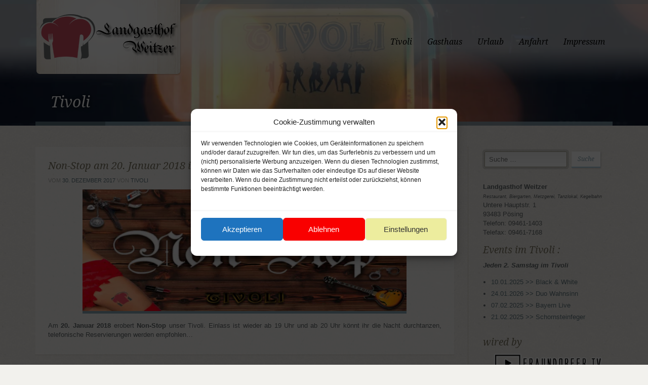

--- FILE ---
content_type: text/html; charset=utf-8
request_url: https://www.google.com/recaptcha/api2/aframe
body_size: 268
content:
<!DOCTYPE HTML><html><head><meta http-equiv="content-type" content="text/html; charset=UTF-8"></head><body><script nonce="Xl0ky6oQS34wrKgEsDNMJQ">/** Anti-fraud and anti-abuse applications only. See google.com/recaptcha */ try{var clients={'sodar':'https://pagead2.googlesyndication.com/pagead/sodar?'};window.addEventListener("message",function(a){try{if(a.source===window.parent){var b=JSON.parse(a.data);var c=clients[b['id']];if(c){var d=document.createElement('img');d.src=c+b['params']+'&rc='+(localStorage.getItem("rc::a")?sessionStorage.getItem("rc::b"):"");window.document.body.appendChild(d);sessionStorage.setItem("rc::e",parseInt(sessionStorage.getItem("rc::e")||0)+1);localStorage.setItem("rc::h",'1769042746058');}}}catch(b){}});window.parent.postMessage("_grecaptcha_ready", "*");}catch(b){}</script></body></html>

--- FILE ---
content_type: text/css
request_url: http://www.landgasthof-weitzer.de/wp-content/themes/white-rock/style.css?ver=6.9
body_size: 25052
content:
/*

Theme Name: White Rock
Theme URI: http://progressionstudios.com/
Author: Progression Studios
Author URI: http://themeforest.net/user/ProgressionStudios?ref=ProgressionStudios
Description: Restaurant & Winery Premium Theme
Version: 2.4
License: GNU General Public License version 3.0
License URI: http://www.gnu.org/licenses/gpl-3.0.html
Tags: right-sidebar, flexible-width, custom-menu, editor-style, featured-images, full-width-template, theme-options, translation-ready
Text Domain: progression

*/

/*  Table of Contents 

01. HTML5 ✰ BOILERPLATE RESET FILE
02. COLORS AND FONTS
	A. BACKGROUND COLORS AND IMAGES
	B. FONT COLORS
	C. FONT FAMILIES
	D. SOCIAL ICONS
03. PRIMARY STYLES
	A. DEFAULT STYLES
	B. BUTTON STYLES
	C. INPUT STYLES
	D. CSS3 TRANSITIONS
04. MAIN CONTAINERS	
05. FOOTER STYLES
06. BLOG STYLES
07. PORTFOLIO & MENU STYLES
08. FOOD MENU STYLES
09. WIDGET STYLES
10. SIDEBAR STYLES
11. FEATURED SLIDER and PAGE TITLE
12. NAVIGATION
13. DEFAULT GRID
14. PRINT STYLES
15. LIGHTBOX STYLES
15. WOOCOMMERCE STYLES

*/


/*
=============================================== 01. HTML5 ✰ BOILERPLATE RESET FILE ===============================================
*/
article, aside, details, figcaption, figure, footer, header, hgroup, nav, section { display: block; }
audio, canvas, video { display: inline-block; *display: inline; *zoom: 1; }
audio:not([controls]) { display: none; }
[hidden] { display: none; }
html { font-size: 100%; -webkit-text-size-adjust: 100%; -ms-text-size-adjust: 100%; }
html, button, input, select, textarea { font-family: sans-serif; color: #222; }
body { margin: 0; font-size: 1em; line-height: 1.4; }
a:focus { outline: thin dotted; }
a:hover, a:active { outline: 0; }
abbr[title] { border-bottom: 1px dotted; }
b, strong { font-weight: bold; }
blockquote { margin: 1em 40px; }
dfn { font-style: italic; }
hr { display: block; height: 1px; border: 0; border-top: 1px solid #ccc; margin: 1em 0; padding: 0; }
ins { background: #ff9; color: #000; text-decoration: none; }
mark { background: #ff0; color: #000; font-style: italic; font-weight: bold; }
pre, code, kbd, samp { font-family: monospace, serif; _font-family: 'courier new', monospace; font-size: 1em; }
pre { white-space: pre; white-space: pre-wrap; word-wrap: break-word; }
q { quotes: none; }
q:before, q:after { content: ""; content: none; }
small { font-size: 85%; }
sub, sup { font-size: 75%; line-height: 0; position: relative; vertical-align: baseline; }
sup { top: -0.5em; }
sub { bottom: -0.25em; }
ul, ol { margin: 1em 0; padding: 0 0 0 40px; }
dd { margin: 0 0 0 40px; }
nav ul, nav ol { list-style: none; list-style-image: none; margin: 0; padding: 0; }
img { border: 0; -ms-interpolation-mode: bicubic; vertical-align: middle; }
svg:not(:root) { overflow: hidden; }
figure { margin: 0; }
form { margin: 0; }
fieldset { border: 0; margin: 0; padding: 0; }
label { cursor: pointer; }
legend { border: 0; *margin-left: -7px; padding: 0; white-space: normal; }
button, input, select, textarea { font-size: 100%; margin: 0; vertical-align: baseline; *vertical-align: middle; }
button, input { line-height: normal; }
button, input[type="button"], input[type="reset"], input[type="submit"] { cursor: pointer; -webkit-appearance: button; *overflow: visible; }
button[disabled], input[disabled] { cursor: default; }
input[type="checkbox"], input[type="radio"] { box-sizing: border-box; padding: 0; *width: 13px; *height: 13px; }
input[type="search"] { -webkit-appearance: textfield; -moz-box-sizing: content-box; -webkit-box-sizing: content-box; box-sizing: content-box; }
input[type="search"]::-webkit-search-decoration, input[type="search"]::-webkit-search-cancel-button { -webkit-appearance: none; }
button::-moz-focus-inner, input::-moz-focus-inner { border: 0; padding: 0; }
textarea { overflow: auto; vertical-align: top; resize: vertical; }
input:valid, textarea:valid {  }
input:invalid, textarea:invalid { background-color: #f0dddd; }
table { border-collapse: collapse; border-spacing: 0; }
td { vertical-align: top; }
.chromeframe { margin: 0.2em 0; background: #ccc; color: black; padding: 0.2em 0; }
.ir { display: block; border: 0; text-indent: -999em; overflow: hidden; background-color: transparent; background-repeat: no-repeat; text-align: left; direction: ltr; *line-height: 0; }
.ir br { display: none; }
.hidden { display: none !important; visibility: hidden; }
.visuallyhidden { border: 0; clip: rect(0 0 0 0); height: 1px; margin: -1px; overflow: hidden; padding: 0; position: absolute; width: 1px; }
.visuallyhidden.focusable:active, .visuallyhidden.focusable:focus { clip: auto; height: auto; margin: 0; overflow: visible; position: static; width: auto; }
.invisible { visibility: hidden; }
.clearfix:before, .clearfix:after, .clear:before, .clear:after { content: ""; display: table; }
.clearfix:after, .clear:after { clear: both; }
.clearfix, .clear { *zoom: 1; }
.lt-ie8 .clearfix, .lt-ie8 .clear {visibility:hidden; width:0;height:0; clear:both;}



/*
=============================================== 02. COLORS AND FONTS ===============================================
*/
body #logo img {max-width:288px; }


/* -------------------- A. BACKGROUND COLORS AND IMAGES -------------------- */
hr {border-bottom:1px solid #bdb7a4; }
#header-top-bar, #page-title-divider { background:#88a5b1; }
#page-title h1 {border-bottom:8px solid #576e78; }
.widget-area-highlight  {background:#e3e0d9; }
#copyright { border-top-color:#bdb7a4;  }
.wpcf7  input.wpcf7-submit, ul.filter-children li a, a.rock-button, input.button, .pagination a, .social-icons a, .rock-button, a .rock-button, #respond input#submit, body #main a.progression-grey {
	color:#88a5b1; 
	background:#ffffff;
	border-bottom:2px solid #aacedd;
}
.rock-button a {color:#88a5b1; }
.wpcf7  input.wpcf7-submit:hover, ul.filter-children li a:hover, ul.filter-children li.current_page_item a, #respond input#submit:hover, .rock-button:hover, a.rock-button:hover, .social-icons a:hover, input.button:hover, .pagination a:hover, .pagination a.selected, .social-icons a:hover, body #main a.progression-grey:hover 
{background:#aacedd; color:#ffffff;}
.rock-button:hover a {color:#ffffff;}
#tweets-sidebar {background:#f2f1ed;}
#tweets-sidebar:before {border-top: 10px solid #f2f1ed;}
#main img, #map-contact, .video-container, #map-contact2 {border-bottom:5px solid #88a5b1;}
.menu-item-container {border-bottom:4px solid #88a5b1; }
body ul#open-hours li, body #main ul.menu-items li, .type-post {border-bottom:1px dotted #bdb7a4; }
.header-underline {border-bottom:3px solid #bdb7a4;}
#sidebar {border-left:1px dotted #bdb7a4;}


/* -------------------- B. FONT COLORS -------------------- */
body {color:#5f6567;}
a {color:#5f757e;}
a:hover {color:#88a5b1;}
#copyright li a:hover {color:#88a5b1;}
h1, h2, h3, h4, h5, h6 {color:#7b7562;}
#copyright li a {color:#aca693;}

/* -------------------- C. FONT FAMILIES -------------------- */
ul.mobile-menu-pro,
body #main a.button, body #main button.single_add_to_cart_button, body #main input.button, body.woocommerce-cart #main input.button.checkout-button, body #main button.button,
.caption-progression, ul.filter-children li a, #respond input#submit, .sf-menu, .flex-caption, footer #copyright ul, .rock-button, h1, h2, h3, h4, h5, h6, .phone-widget span, .e-mail-widget span, .mobile-widget span, body #main ul.menu-items .grid2column, .pagination a, body #main a.progression-grey
{font-family:'Droid Serif', serif; }

body {
	font-family:"Helvetica Neue", Helvetica, Arial, Sans-Serif;
}

/* -------------------- D. SOCIAL ICONS -------------------- */
@font-face {
    font-family: 'JustVector';
    src: url('e/justvectorv2-webfont.eot');
    src: url('social-icons/justvectorv2-webfont.eot?#iefix') format('eot'),
         url('social-icons/justvectorv2-webfont.woff') format('woff'),
         url('social-icons/justvectorv2-webfont.ttf') format('truetype'),
         url('social-icons/justvectorv2-webfont.svg#webfontkw9J4lGf') format('svg');
    font-weight: normal;
    font-style: normal;
}

.social-icons { font-family: 'JustVector';}
.social-icons a {
	display:inline-block;
	font-size:15px; 
	line-height:11px;  
	text-decoration:none;
	margin-right:0px;
	margin-bottom:10px;
	position:relative;
	padding:7px ;
	-moz-box-shadow: 1px 1px 3px rgba(0, 0, 0, 0.2);
	-webkit-box-shadow: 1px 1px 3px rgba(0, 0, 0, 0.2);
	box-shadow: 1px 1px 3px rgba(0, 0, 0, 0.2);
}
/* Font Awesome 4.7.0 by @davegandy - http://fontawesome.io - @fontawesome */
@font-face{font-family:'FontAwesome';src:url('inc/font-awesome/fonts/fontawesome-webfont.eot?v=4.7.0');src:url('inc/font-awesome/fonts/fontawesome-webfont.eot?#iefix&v=4.7.0') format('embedded-opentype'),url('inc/font-awesome/fonts/fontawesome-webfont.woff2?v=4.7.0') format('woff2'),url('inc/font-awesome/fonts/fontawesome-webfont.woff?v=4.7.0') format('woff'),url('inc/font-awesome/fonts/fontawesome-webfont.ttf?v=4.7.0') format('truetype'),url('inc/font-awesome/fonts/fontawesome-webfont.svg?v=4.7.0#fontawesomeregular') format('svg');font-weight:normal;font-style:normal}.fa{display:inline-block;font:normal normal normal 14px/1 FontAwesome;font-size:inherit;text-rendering:auto;-webkit-font-smoothing:antialiased;-moz-osx-font-smoothing:grayscale}.fa-lg{font-size:1.33333333em;line-height:.75em;vertical-align:-15%}.fa-2x{font-size:2em}.fa-3x{font-size:3em}.fa-4x{font-size:4em}.fa-5x{font-size:5em}.fa-fw{width:1.28571429em;text-align:center}.fa-ul{padding-left:0;margin-left:2.14285714em;list-style-type:none}.fa-ul>li{position:relative}.fa-li{position:absolute;left:-2.14285714em;width:2.14285714em;top:.14285714em;text-align:center}.fa-li.fa-lg{left:-1.85714286em}.fa-border{padding:.2em .25em .15em;border:solid .08em #eee;border-radius:.1em}.fa-pull-left{float:left}.fa-pull-right{float:right}.fa.fa-pull-left{margin-right:.3em}.fa.fa-pull-right{margin-left:.3em}.pull-right{float:right}.pull-left{float:left}.fa.pull-left{margin-right:.3em}.fa.pull-right{margin-left:.3em}.fa-spin{-webkit-animation:fa-spin 2s infinite linear;animation:fa-spin 2s infinite linear}.fa-pulse{-webkit-animation:fa-spin 1s infinite steps(8);animation:fa-spin 1s infinite steps(8)}@-webkit-keyframes fa-spin{0%{-webkit-transform:rotate(0deg);transform:rotate(0deg)}100%{-webkit-transform:rotate(359deg);transform:rotate(359deg)}}@keyframes fa-spin{0%{-webkit-transform:rotate(0deg);transform:rotate(0deg)}100%{-webkit-transform:rotate(359deg);transform:rotate(359deg)}}.fa-rotate-90{-ms-filter:"progid:DXImageTransform.Microsoft.BasicImage(rotation=1)";-webkit-transform:rotate(90deg);-ms-transform:rotate(90deg);transform:rotate(90deg)}.fa-rotate-180{-ms-filter:"progid:DXImageTransform.Microsoft.BasicImage(rotation=2)";-webkit-transform:rotate(180deg);-ms-transform:rotate(180deg);transform:rotate(180deg)}.fa-rotate-270{-ms-filter:"progid:DXImageTransform.Microsoft.BasicImage(rotation=3)";-webkit-transform:rotate(270deg);-ms-transform:rotate(270deg);transform:rotate(270deg)}.fa-flip-horizontal{-ms-filter:"progid:DXImageTransform.Microsoft.BasicImage(rotation=0, mirror=1)";-webkit-transform:scale(-1, 1);-ms-transform:scale(-1, 1);transform:scale(-1, 1)}.fa-flip-vertical{-ms-filter:"progid:DXImageTransform.Microsoft.BasicImage(rotation=2, mirror=1)";-webkit-transform:scale(1, -1);-ms-transform:scale(1, -1);transform:scale(1, -1)}:root .fa-rotate-90,:root .fa-rotate-180,:root .fa-rotate-270,:root .fa-flip-horizontal,:root .fa-flip-vertical{filter:none}.fa-stack{position:relative;display:inline-block;width:2em;height:2em;line-height:2em;vertical-align:middle}.fa-stack-1x,.fa-stack-2x{position:absolute;left:0;width:100%;text-align:center}.fa-stack-1x{line-height:inherit}.fa-stack-2x{font-size:2em}.fa-inverse{color:#fff}.fa-glass:before{content:"\f000"}.fa-music:before{content:"\f001"}.fa-search:before{content:"\f002"}.fa-envelope-o:before{content:"\f003"}.fa-heart:before{content:"\f004"}.fa-star:before{content:"\f005"}.fa-star-o:before{content:"\f006"}.fa-user:before{content:"\f007"}.fa-film:before{content:"\f008"}.fa-th-large:before{content:"\f009"}.fa-th:before{content:"\f00a"}.fa-th-list:before{content:"\f00b"}.fa-check:before{content:"\f00c"}.fa-remove:before,.fa-close:before,.fa-times:before{content:"\f00d"}.fa-search-plus:before{content:"\f00e"}.fa-search-minus:before{content:"\f010"}.fa-power-off:before{content:"\f011"}.fa-signal:before{content:"\f012"}.fa-gear:before,.fa-cog:before{content:"\f013"}.fa-trash-o:before{content:"\f014"}.fa-home:before{content:"\f015"}.fa-file-o:before{content:"\f016"}.fa-clock-o:before{content:"\f017"}.fa-road:before{content:"\f018"}.fa-download:before{content:"\f019"}.fa-arrow-circle-o-down:before{content:"\f01a"}.fa-arrow-circle-o-up:before{content:"\f01b"}.fa-inbox:before{content:"\f01c"}.fa-play-circle-o:before{content:"\f01d"}.fa-rotate-right:before,.fa-repeat:before{content:"\f01e"}.fa-refresh:before{content:"\f021"}.fa-list-alt:before{content:"\f022"}.fa-lock:before{content:"\f023"}.fa-flag:before{content:"\f024"}.fa-headphones:before{content:"\f025"}.fa-volume-off:before{content:"\f026"}.fa-volume-down:before{content:"\f027"}.fa-volume-up:before{content:"\f028"}.fa-qrcode:before{content:"\f029"}.fa-barcode:before{content:"\f02a"}.fa-tag:before{content:"\f02b"}.fa-tags:before{content:"\f02c"}.fa-book:before{content:"\f02d"}.fa-bookmark:before{content:"\f02e"}.fa-print:before{content:"\f02f"}.fa-camera:before{content:"\f030"}.fa-font:before{content:"\f031"}.fa-bold:before{content:"\f032"}.fa-italic:before{content:"\f033"}.fa-text-height:before{content:"\f034"}.fa-text-width:before{content:"\f035"}.fa-align-left:before{content:"\f036"}.fa-align-center:before{content:"\f037"}.fa-align-right:before{content:"\f038"}.fa-align-justify:before{content:"\f039"}.fa-list:before{content:"\f03a"}.fa-dedent:before,.fa-outdent:before{content:"\f03b"}.fa-indent:before{content:"\f03c"}.fa-video-camera:before{content:"\f03d"}.fa-photo:before,.fa-image:before,.fa-picture-o:before{content:"\f03e"}.fa-pencil:before{content:"\f040"}.fa-map-marker:before{content:"\f041"}.fa-adjust:before{content:"\f042"}.fa-tint:before{content:"\f043"}.fa-edit:before,.fa-pencil-square-o:before{content:"\f044"}.fa-share-square-o:before{content:"\f045"}.fa-check-square-o:before{content:"\f046"}.fa-arrows:before{content:"\f047"}.fa-step-backward:before{content:"\f048"}.fa-fast-backward:before{content:"\f049"}.fa-backward:before{content:"\f04a"}.fa-play:before{content:"\f04b"}.fa-pause:before{content:"\f04c"}.fa-stop:before{content:"\f04d"}.fa-forward:before{content:"\f04e"}.fa-fast-forward:before{content:"\f050"}.fa-step-forward:before{content:"\f051"}.fa-eject:before{content:"\f052"}.fa-chevron-left:before{content:"\f053"}.fa-chevron-right:before{content:"\f054"}.fa-plus-circle:before{content:"\f055"}.fa-minus-circle:before{content:"\f056"}.fa-times-circle:before{content:"\f057"}.fa-check-circle:before{content:"\f058"}.fa-question-circle:before{content:"\f059"}.fa-info-circle:before{content:"\f05a"}.fa-crosshairs:before{content:"\f05b"}.fa-times-circle-o:before{content:"\f05c"}.fa-check-circle-o:before{content:"\f05d"}.fa-ban:before{content:"\f05e"}.fa-arrow-left:before{content:"\f060"}.fa-arrow-right:before{content:"\f061"}.fa-arrow-up:before{content:"\f062"}.fa-arrow-down:before{content:"\f063"}.fa-mail-forward:before,.fa-share:before{content:"\f064"}.fa-expand:before{content:"\f065"}.fa-compress:before{content:"\f066"}.fa-plus:before{content:"\f067"}.fa-minus:before{content:"\f068"}.fa-asterisk:before{content:"\f069"}.fa-exclamation-circle:before{content:"\f06a"}.fa-gift:before{content:"\f06b"}.fa-leaf:before{content:"\f06c"}.fa-fire:before{content:"\f06d"}.fa-eye:before{content:"\f06e"}.fa-eye-slash:before{content:"\f070"}.fa-warning:before,.fa-exclamation-triangle:before{content:"\f071"}.fa-plane:before{content:"\f072"}.fa-calendar:before{content:"\f073"}.fa-random:before{content:"\f074"}.fa-comment:before{content:"\f075"}.fa-magnet:before{content:"\f076"}.fa-chevron-up:before{content:"\f077"}.fa-chevron-down:before{content:"\f078"}.fa-retweet:before{content:"\f079"}.fa-shopping-cart:before{content:"\f07a"}.fa-folder:before{content:"\f07b"}.fa-folder-open:before{content:"\f07c"}.fa-arrows-v:before{content:"\f07d"}.fa-arrows-h:before{content:"\f07e"}.fa-bar-chart-o:before,.fa-bar-chart:before{content:"\f080"}.fa-twitter-square:before{content:"\f081"}.fa-facebook-square:before{content:"\f082"}.fa-camera-retro:before{content:"\f083"}.fa-key:before{content:"\f084"}.fa-gears:before,.fa-cogs:before{content:"\f085"}.fa-comments:before{content:"\f086"}.fa-thumbs-o-up:before{content:"\f087"}.fa-thumbs-o-down:before{content:"\f088"}.fa-star-half:before{content:"\f089"}.fa-heart-o:before{content:"\f08a"}.fa-sign-out:before{content:"\f08b"}.fa-linkedin-square:before{content:"\f08c"}.fa-thumb-tack:before{content:"\f08d"}.fa-external-link:before{content:"\f08e"}.fa-sign-in:before{content:"\f090"}.fa-trophy:before{content:"\f091"}.fa-github-square:before{content:"\f092"}.fa-upload:before{content:"\f093"}.fa-lemon-o:before{content:"\f094"}.fa-phone:before{content:"\f095"}.fa-square-o:before{content:"\f096"}.fa-bookmark-o:before{content:"\f097"}.fa-phone-square:before{content:"\f098"}.fa-twitter:before{content:"\f099"}.fa-facebook-f:before,.fa-facebook:before{content:"\f09a"}.fa-github:before{content:"\f09b"}.fa-unlock:before{content:"\f09c"}.fa-credit-card:before{content:"\f09d"}.fa-feed:before,.fa-rss:before{content:"\f09e"}.fa-hdd-o:before{content:"\f0a0"}.fa-bullhorn:before{content:"\f0a1"}.fa-bell:before{content:"\f0f3"}.fa-certificate:before{content:"\f0a3"}.fa-hand-o-right:before{content:"\f0a4"}.fa-hand-o-left:before{content:"\f0a5"}.fa-hand-o-up:before{content:"\f0a6"}.fa-hand-o-down:before{content:"\f0a7"}.fa-arrow-circle-left:before{content:"\f0a8"}.fa-arrow-circle-right:before{content:"\f0a9"}.fa-arrow-circle-up:before{content:"\f0aa"}.fa-arrow-circle-down:before{content:"\f0ab"}.fa-globe:before{content:"\f0ac"}.fa-wrench:before{content:"\f0ad"}.fa-tasks:before{content:"\f0ae"}.fa-filter:before{content:"\f0b0"}.fa-briefcase:before{content:"\f0b1"}.fa-arrows-alt:before{content:"\f0b2"}.fa-group:before,.fa-users:before{content:"\f0c0"}.fa-chain:before,.fa-link:before{content:"\f0c1"}.fa-cloud:before{content:"\f0c2"}.fa-flask:before{content:"\f0c3"}.fa-cut:before,.fa-scissors:before{content:"\f0c4"}.fa-copy:before,.fa-files-o:before{content:"\f0c5"}.fa-paperclip:before{content:"\f0c6"}.fa-save:before,.fa-floppy-o:before{content:"\f0c7"}.fa-square:before{content:"\f0c8"}.fa-navicon:before,.fa-reorder:before,.fa-bars:before{content:"\f0c9"}.fa-list-ul:before{content:"\f0ca"}.fa-list-ol:before{content:"\f0cb"}.fa-strikethrough:before{content:"\f0cc"}.fa-underline:before{content:"\f0cd"}.fa-table:before{content:"\f0ce"}.fa-magic:before{content:"\f0d0"}.fa-truck:before{content:"\f0d1"}.fa-pinterest:before{content:"\f0d2"}.fa-pinterest-square:before{content:"\f0d3"}.fa-google-plus-square:before{content:"\f0d4"}.fa-google-plus:before{content:"\f0d5"}.fa-money:before{content:"\f0d6"}.fa-caret-down:before{content:"\f0d7"}.fa-caret-up:before{content:"\f0d8"}.fa-caret-left:before{content:"\f0d9"}.fa-caret-right:before{content:"\f0da"}.fa-columns:before{content:"\f0db"}.fa-unsorted:before,.fa-sort:before{content:"\f0dc"}.fa-sort-down:before,.fa-sort-desc:before{content:"\f0dd"}.fa-sort-up:before,.fa-sort-asc:before{content:"\f0de"}.fa-envelope:before{content:"\f0e0"}.fa-linkedin:before{content:"\f0e1"}.fa-rotate-left:before,.fa-undo:before{content:"\f0e2"}.fa-legal:before,.fa-gavel:before{content:"\f0e3"}.fa-dashboard:before,.fa-tachometer:before{content:"\f0e4"}.fa-comment-o:before{content:"\f0e5"}.fa-comments-o:before{content:"\f0e6"}.fa-flash:before,.fa-bolt:before{content:"\f0e7"}.fa-sitemap:before{content:"\f0e8"}.fa-umbrella:before{content:"\f0e9"}.fa-paste:before,.fa-clipboard:before{content:"\f0ea"}.fa-lightbulb-o:before{content:"\f0eb"}.fa-exchange:before{content:"\f0ec"}.fa-cloud-download:before{content:"\f0ed"}.fa-cloud-upload:before{content:"\f0ee"}.fa-user-md:before{content:"\f0f0"}.fa-stethoscope:before{content:"\f0f1"}.fa-suitcase:before{content:"\f0f2"}.fa-bell-o:before{content:"\f0a2"}.fa-coffee:before{content:"\f0f4"}.fa-cutlery:before{content:"\f0f5"}.fa-file-text-o:before{content:"\f0f6"}.fa-building-o:before{content:"\f0f7"}.fa-hospital-o:before{content:"\f0f8"}.fa-ambulance:before{content:"\f0f9"}.fa-medkit:before{content:"\f0fa"}.fa-fighter-jet:before{content:"\f0fb"}.fa-beer:before{content:"\f0fc"}.fa-h-square:before{content:"\f0fd"}.fa-plus-square:before{content:"\f0fe"}.fa-angle-double-left:before{content:"\f100"}.fa-angle-double-right:before{content:"\f101"}.fa-angle-double-up:before{content:"\f102"}.fa-angle-double-down:before{content:"\f103"}.fa-angle-left:before{content:"\f104"}.fa-angle-right:before{content:"\f105"}.fa-angle-up:before{content:"\f106"}.fa-angle-down:before{content:"\f107"}.fa-desktop:before{content:"\f108"}.fa-laptop:before{content:"\f109"}.fa-tablet:before{content:"\f10a"}.fa-mobile-phone:before,.fa-mobile:before{content:"\f10b"}.fa-circle-o:before{content:"\f10c"}.fa-quote-left:before{content:"\f10d"}.fa-quote-right:before{content:"\f10e"}.fa-spinner:before{content:"\f110"}.fa-circle:before{content:"\f111"}.fa-mail-reply:before,.fa-reply:before{content:"\f112"}.fa-github-alt:before{content:"\f113"}.fa-folder-o:before{content:"\f114"}.fa-folder-open-o:before{content:"\f115"}.fa-smile-o:before{content:"\f118"}.fa-frown-o:before{content:"\f119"}.fa-meh-o:before{content:"\f11a"}.fa-gamepad:before{content:"\f11b"}.fa-keyboard-o:before{content:"\f11c"}.fa-flag-o:before{content:"\f11d"}.fa-flag-checkered:before{content:"\f11e"}.fa-terminal:before{content:"\f120"}.fa-code:before{content:"\f121"}.fa-mail-reply-all:before,.fa-reply-all:before{content:"\f122"}.fa-star-half-empty:before,.fa-star-half-full:before,.fa-star-half-o:before{content:"\f123"}.fa-location-arrow:before{content:"\f124"}.fa-crop:before{content:"\f125"}.fa-code-fork:before{content:"\f126"}.fa-unlink:before,.fa-chain-broken:before{content:"\f127"}.fa-question:before{content:"\f128"}.fa-info:before{content:"\f129"}.fa-exclamation:before{content:"\f12a"}.fa-superscript:before{content:"\f12b"}.fa-subscript:before{content:"\f12c"}.fa-eraser:before{content:"\f12d"}.fa-puzzle-piece:before{content:"\f12e"}.fa-microphone:before{content:"\f130"}.fa-microphone-slash:before{content:"\f131"}.fa-shield:before{content:"\f132"}.fa-calendar-o:before{content:"\f133"}.fa-fire-extinguisher:before{content:"\f134"}.fa-rocket:before{content:"\f135"}.fa-maxcdn:before{content:"\f136"}.fa-chevron-circle-left:before{content:"\f137"}.fa-chevron-circle-right:before{content:"\f138"}.fa-chevron-circle-up:before{content:"\f139"}.fa-chevron-circle-down:before{content:"\f13a"}.fa-html5:before{content:"\f13b"}.fa-css3:before{content:"\f13c"}.fa-anchor:before{content:"\f13d"}.fa-unlock-alt:before{content:"\f13e"}.fa-bullseye:before{content:"\f140"}.fa-ellipsis-h:before{content:"\f141"}.fa-ellipsis-v:before{content:"\f142"}.fa-rss-square:before{content:"\f143"}.fa-play-circle:before{content:"\f144"}.fa-ticket:before{content:"\f145"}.fa-minus-square:before{content:"\f146"}.fa-minus-square-o:before{content:"\f147"}.fa-level-up:before{content:"\f148"}.fa-level-down:before{content:"\f149"}.fa-check-square:before{content:"\f14a"}.fa-pencil-square:before{content:"\f14b"}.fa-external-link-square:before{content:"\f14c"}.fa-share-square:before{content:"\f14d"}.fa-compass:before{content:"\f14e"}.fa-toggle-down:before,.fa-caret-square-o-down:before{content:"\f150"}.fa-toggle-up:before,.fa-caret-square-o-up:before{content:"\f151"}.fa-toggle-right:before,.fa-caret-square-o-right:before{content:"\f152"}.fa-euro:before,.fa-eur:before{content:"\f153"}.fa-gbp:before{content:"\f154"}.fa-dollar:before,.fa-usd:before{content:"\f155"}.fa-rupee:before,.fa-inr:before{content:"\f156"}.fa-cny:before,.fa-rmb:before,.fa-yen:before,.fa-jpy:before{content:"\f157"}.fa-ruble:before,.fa-rouble:before,.fa-rub:before{content:"\f158"}.fa-won:before,.fa-krw:before{content:"\f159"}.fa-bitcoin:before,.fa-btc:before{content:"\f15a"}.fa-file:before{content:"\f15b"}.fa-file-text:before{content:"\f15c"}.fa-sort-alpha-asc:before{content:"\f15d"}.fa-sort-alpha-desc:before{content:"\f15e"}.fa-sort-amount-asc:before{content:"\f160"}.fa-sort-amount-desc:before{content:"\f161"}.fa-sort-numeric-asc:before{content:"\f162"}.fa-sort-numeric-desc:before{content:"\f163"}.fa-thumbs-up:before{content:"\f164"}.fa-thumbs-down:before{content:"\f165"}.fa-youtube-square:before{content:"\f166"}.fa-youtube:before{content:"\f167"}.fa-xing:before{content:"\f168"}.fa-xing-square:before{content:"\f169"}.fa-youtube-play:before{content:"\f16a"}.fa-dropbox:before{content:"\f16b"}.fa-stack-overflow:before{content:"\f16c"}.fa-instagram:before{content:"\f16d"}.fa-flickr:before{content:"\f16e"}.fa-adn:before{content:"\f170"}.fa-bitbucket:before{content:"\f171"}.fa-bitbucket-square:before{content:"\f172"}.fa-tumblr:before{content:"\f173"}.fa-tumblr-square:before{content:"\f174"}.fa-long-arrow-down:before{content:"\f175"}.fa-long-arrow-up:before{content:"\f176"}.fa-long-arrow-left:before{content:"\f177"}.fa-long-arrow-right:before{content:"\f178"}.fa-apple:before{content:"\f179"}.fa-windows:before{content:"\f17a"}.fa-android:before{content:"\f17b"}.fa-linux:before{content:"\f17c"}.fa-dribbble:before{content:"\f17d"}.fa-skype:before{content:"\f17e"}.fa-foursquare:before{content:"\f180"}.fa-trello:before{content:"\f181"}.fa-female:before{content:"\f182"}.fa-male:before{content:"\f183"}.fa-gittip:before,.fa-gratipay:before{content:"\f184"}.fa-sun-o:before{content:"\f185"}.fa-moon-o:before{content:"\f186"}.fa-archive:before{content:"\f187"}.fa-bug:before{content:"\f188"}.fa-vk:before{content:"\f189"}.fa-weibo:before{content:"\f18a"}.fa-renren:before{content:"\f18b"}.fa-pagelines:before{content:"\f18c"}.fa-stack-exchange:before{content:"\f18d"}.fa-arrow-circle-o-right:before{content:"\f18e"}.fa-arrow-circle-o-left:before{content:"\f190"}.fa-toggle-left:before,.fa-caret-square-o-left:before{content:"\f191"}.fa-dot-circle-o:before{content:"\f192"}.fa-wheelchair:before{content:"\f193"}.fa-vimeo-square:before{content:"\f194"}.fa-turkish-lira:before,.fa-try:before{content:"\f195"}.fa-plus-square-o:before{content:"\f196"}.fa-space-shuttle:before{content:"\f197"}.fa-slack:before{content:"\f198"}.fa-envelope-square:before{content:"\f199"}.fa-wordpress:before{content:"\f19a"}.fa-openid:before{content:"\f19b"}.fa-institution:before,.fa-bank:before,.fa-university:before{content:"\f19c"}.fa-mortar-board:before,.fa-graduation-cap:before{content:"\f19d"}.fa-yahoo:before{content:"\f19e"}.fa-google:before{content:"\f1a0"}.fa-reddit:before{content:"\f1a1"}.fa-reddit-square:before{content:"\f1a2"}.fa-stumbleupon-circle:before{content:"\f1a3"}.fa-stumbleupon:before{content:"\f1a4"}.fa-delicious:before{content:"\f1a5"}.fa-digg:before{content:"\f1a6"}.fa-pied-piper-pp:before{content:"\f1a7"}.fa-pied-piper-alt:before{content:"\f1a8"}.fa-drupal:before{content:"\f1a9"}.fa-joomla:before{content:"\f1aa"}.fa-language:before{content:"\f1ab"}.fa-fax:before{content:"\f1ac"}.fa-building:before{content:"\f1ad"}.fa-child:before{content:"\f1ae"}.fa-paw:before{content:"\f1b0"}.fa-spoon:before{content:"\f1b1"}.fa-cube:before{content:"\f1b2"}.fa-cubes:before{content:"\f1b3"}.fa-behance:before{content:"\f1b4"}.fa-behance-square:before{content:"\f1b5"}.fa-steam:before{content:"\f1b6"}.fa-steam-square:before{content:"\f1b7"}.fa-recycle:before{content:"\f1b8"}.fa-automobile:before,.fa-car:before{content:"\f1b9"}.fa-cab:before,.fa-taxi:before{content:"\f1ba"}.fa-tree:before{content:"\f1bb"}.fa-spotify:before{content:"\f1bc"}.fa-deviantart:before{content:"\f1bd"}.fa-soundcloud:before{content:"\f1be"}.fa-database:before{content:"\f1c0"}.fa-file-pdf-o:before{content:"\f1c1"}.fa-file-word-o:before{content:"\f1c2"}.fa-file-excel-o:before{content:"\f1c3"}.fa-file-powerpoint-o:before{content:"\f1c4"}.fa-file-photo-o:before,.fa-file-picture-o:before,.fa-file-image-o:before{content:"\f1c5"}.fa-file-zip-o:before,.fa-file-archive-o:before{content:"\f1c6"}.fa-file-sound-o:before,.fa-file-audio-o:before{content:"\f1c7"}.fa-file-movie-o:before,.fa-file-video-o:before{content:"\f1c8"}.fa-file-code-o:before{content:"\f1c9"}.fa-vine:before{content:"\f1ca"}.fa-codepen:before{content:"\f1cb"}.fa-jsfiddle:before{content:"\f1cc"}.fa-life-bouy:before,.fa-life-buoy:before,.fa-life-saver:before,.fa-support:before,.fa-life-ring:before{content:"\f1cd"}.fa-circle-o-notch:before{content:"\f1ce"}.fa-ra:before,.fa-resistance:before,.fa-rebel:before{content:"\f1d0"}.fa-ge:before,.fa-empire:before{content:"\f1d1"}.fa-git-square:before{content:"\f1d2"}.fa-git:before{content:"\f1d3"}.fa-y-combinator-square:before,.fa-yc-square:before,.fa-hacker-news:before{content:"\f1d4"}.fa-tencent-weibo:before{content:"\f1d5"}.fa-qq:before{content:"\f1d6"}.fa-wechat:before,.fa-weixin:before{content:"\f1d7"}.fa-send:before,.fa-paper-plane:before{content:"\f1d8"}.fa-send-o:before,.fa-paper-plane-o:before{content:"\f1d9"}.fa-history:before{content:"\f1da"}.fa-circle-thin:before{content:"\f1db"}.fa-header:before{content:"\f1dc"}.fa-paragraph:before{content:"\f1dd"}.fa-sliders:before{content:"\f1de"}.fa-share-alt:before{content:"\f1e0"}.fa-share-alt-square:before{content:"\f1e1"}.fa-bomb:before{content:"\f1e2"}.fa-soccer-ball-o:before,.fa-futbol-o:before{content:"\f1e3"}.fa-tty:before{content:"\f1e4"}.fa-binoculars:before{content:"\f1e5"}.fa-plug:before{content:"\f1e6"}.fa-slideshare:before{content:"\f1e7"}.fa-twitch:before{content:"\f1e8"}.fa-yelp:before{content:"\f1e9"}.fa-newspaper-o:before{content:"\f1ea"}.fa-wifi:before{content:"\f1eb"}.fa-calculator:before{content:"\f1ec"}.fa-paypal:before{content:"\f1ed"}.fa-google-wallet:before{content:"\f1ee"}.fa-cc-visa:before{content:"\f1f0"}.fa-cc-mastercard:before{content:"\f1f1"}.fa-cc-discover:before{content:"\f1f2"}.fa-cc-amex:before{content:"\f1f3"}.fa-cc-paypal:before{content:"\f1f4"}.fa-cc-stripe:before{content:"\f1f5"}.fa-bell-slash:before{content:"\f1f6"}.fa-bell-slash-o:before{content:"\f1f7"}.fa-trash:before{content:"\f1f8"}.fa-copyright:before{content:"\f1f9"}.fa-at:before{content:"\f1fa"}.fa-eyedropper:before{content:"\f1fb"}.fa-paint-brush:before{content:"\f1fc"}.fa-birthday-cake:before{content:"\f1fd"}.fa-area-chart:before{content:"\f1fe"}.fa-pie-chart:before{content:"\f200"}.fa-line-chart:before{content:"\f201"}.fa-lastfm:before{content:"\f202"}.fa-lastfm-square:before{content:"\f203"}.fa-toggle-off:before{content:"\f204"}.fa-toggle-on:before{content:"\f205"}.fa-bicycle:before{content:"\f206"}.fa-bus:before{content:"\f207"}.fa-ioxhost:before{content:"\f208"}.fa-angellist:before{content:"\f209"}.fa-cc:before{content:"\f20a"}.fa-shekel:before,.fa-sheqel:before,.fa-ils:before{content:"\f20b"}.fa-meanpath:before{content:"\f20c"}.fa-buysellads:before{content:"\f20d"}.fa-connectdevelop:before{content:"\f20e"}.fa-dashcube:before{content:"\f210"}.fa-forumbee:before{content:"\f211"}.fa-leanpub:before{content:"\f212"}.fa-sellsy:before{content:"\f213"}.fa-shirtsinbulk:before{content:"\f214"}.fa-simplybuilt:before{content:"\f215"}.fa-skyatlas:before{content:"\f216"}.fa-cart-plus:before{content:"\f217"}.fa-cart-arrow-down:before{content:"\f218"}.fa-diamond:before{content:"\f219"}.fa-ship:before{content:"\f21a"}.fa-user-secret:before{content:"\f21b"}.fa-motorcycle:before{content:"\f21c"}.fa-street-view:before{content:"\f21d"}.fa-heartbeat:before{content:"\f21e"}.fa-venus:before{content:"\f221"}.fa-mars:before{content:"\f222"}.fa-mercury:before{content:"\f223"}.fa-intersex:before,.fa-transgender:before{content:"\f224"}.fa-transgender-alt:before{content:"\f225"}.fa-venus-double:before{content:"\f226"}.fa-mars-double:before{content:"\f227"}.fa-venus-mars:before{content:"\f228"}.fa-mars-stroke:before{content:"\f229"}.fa-mars-stroke-v:before{content:"\f22a"}.fa-mars-stroke-h:before{content:"\f22b"}.fa-neuter:before{content:"\f22c"}.fa-genderless:before{content:"\f22d"}.fa-facebook-official:before{content:"\f230"}.fa-pinterest-p:before{content:"\f231"}.fa-whatsapp:before{content:"\f232"}.fa-server:before{content:"\f233"}.fa-user-plus:before{content:"\f234"}.fa-user-times:before{content:"\f235"}.fa-hotel:before,.fa-bed:before{content:"\f236"}.fa-viacoin:before{content:"\f237"}.fa-train:before{content:"\f238"}.fa-subway:before{content:"\f239"}.fa-medium:before{content:"\f23a"}.fa-yc:before,.fa-y-combinator:before{content:"\f23b"}.fa-optin-monster:before{content:"\f23c"}.fa-opencart:before{content:"\f23d"}.fa-expeditedssl:before{content:"\f23e"}.fa-battery-4:before,.fa-battery:before,.fa-battery-full:before{content:"\f240"}.fa-battery-3:before,.fa-battery-three-quarters:before{content:"\f241"}.fa-battery-2:before,.fa-battery-half:before{content:"\f242"}.fa-battery-1:before,.fa-battery-quarter:before{content:"\f243"}.fa-battery-0:before,.fa-battery-empty:before{content:"\f244"}.fa-mouse-pointer:before{content:"\f245"}.fa-i-cursor:before{content:"\f246"}.fa-object-group:before{content:"\f247"}.fa-object-ungroup:before{content:"\f248"}.fa-sticky-note:before{content:"\f249"}.fa-sticky-note-o:before{content:"\f24a"}.fa-cc-jcb:before{content:"\f24b"}.fa-cc-diners-club:before{content:"\f24c"}.fa-clone:before{content:"\f24d"}.fa-balance-scale:before{content:"\f24e"}.fa-hourglass-o:before{content:"\f250"}.fa-hourglass-1:before,.fa-hourglass-start:before{content:"\f251"}.fa-hourglass-2:before,.fa-hourglass-half:before{content:"\f252"}.fa-hourglass-3:before,.fa-hourglass-end:before{content:"\f253"}.fa-hourglass:before{content:"\f254"}.fa-hand-grab-o:before,.fa-hand-rock-o:before{content:"\f255"}.fa-hand-stop-o:before,.fa-hand-paper-o:before{content:"\f256"}.fa-hand-scissors-o:before{content:"\f257"}.fa-hand-lizard-o:before{content:"\f258"}.fa-hand-spock-o:before{content:"\f259"}.fa-hand-pointer-o:before{content:"\f25a"}.fa-hand-peace-o:before{content:"\f25b"}.fa-trademark:before{content:"\f25c"}.fa-registered:before{content:"\f25d"}.fa-creative-commons:before{content:"\f25e"}.fa-gg:before{content:"\f260"}.fa-gg-circle:before{content:"\f261"}.fa-tripadvisor:before{content:"\f262"}.fa-odnoklassniki:before{content:"\f263"}.fa-odnoklassniki-square:before{content:"\f264"}.fa-get-pocket:before{content:"\f265"}.fa-wikipedia-w:before{content:"\f266"}.fa-safari:before{content:"\f267"}.fa-chrome:before{content:"\f268"}.fa-firefox:before{content:"\f269"}.fa-opera:before{content:"\f26a"}.fa-internet-explorer:before{content:"\f26b"}.fa-tv:before,.fa-television:before{content:"\f26c"}.fa-contao:before{content:"\f26d"}.fa-500px:before{content:"\f26e"}.fa-amazon:before{content:"\f270"}.fa-calendar-plus-o:before{content:"\f271"}.fa-calendar-minus-o:before{content:"\f272"}.fa-calendar-times-o:before{content:"\f273"}.fa-calendar-check-o:before{content:"\f274"}.fa-industry:before{content:"\f275"}.fa-map-pin:before{content:"\f276"}.fa-map-signs:before{content:"\f277"}.fa-map-o:before{content:"\f278"}.fa-map:before{content:"\f279"}.fa-commenting:before{content:"\f27a"}.fa-commenting-o:before{content:"\f27b"}.fa-houzz:before{content:"\f27c"}.fa-vimeo:before{content:"\f27d"}.fa-black-tie:before{content:"\f27e"}.fa-fonticons:before{content:"\f280"}.fa-reddit-alien:before{content:"\f281"}.fa-edge:before{content:"\f282"}.fa-credit-card-alt:before{content:"\f283"}.fa-codiepie:before{content:"\f284"}.fa-modx:before{content:"\f285"}.fa-fort-awesome:before{content:"\f286"}.fa-usb:before{content:"\f287"}.fa-product-hunt:before{content:"\f288"}.fa-mixcloud:before{content:"\f289"}.fa-scribd:before{content:"\f28a"}.fa-pause-circle:before{content:"\f28b"}.fa-pause-circle-o:before{content:"\f28c"}.fa-stop-circle:before{content:"\f28d"}.fa-stop-circle-o:before{content:"\f28e"}.fa-shopping-bag:before{content:"\f290"}.fa-shopping-basket:before{content:"\f291"}.fa-hashtag:before{content:"\f292"}.fa-bluetooth:before{content:"\f293"}.fa-bluetooth-b:before{content:"\f294"}.fa-percent:before{content:"\f295"}.fa-gitlab:before{content:"\f296"}.fa-wpbeginner:before{content:"\f297"}.fa-wpforms:before{content:"\f298"}.fa-envira:before{content:"\f299"}.fa-universal-access:before{content:"\f29a"}.fa-wheelchair-alt:before{content:"\f29b"}.fa-question-circle-o:before{content:"\f29c"}.fa-blind:before{content:"\f29d"}.fa-audio-description:before{content:"\f29e"}.fa-volume-control-phone:before{content:"\f2a0"}.fa-braille:before{content:"\f2a1"}.fa-assistive-listening-systems:before{content:"\f2a2"}.fa-asl-interpreting:before,.fa-american-sign-language-interpreting:before{content:"\f2a3"}.fa-deafness:before,.fa-hard-of-hearing:before,.fa-deaf:before{content:"\f2a4"}.fa-glide:before{content:"\f2a5"}.fa-glide-g:before{content:"\f2a6"}.fa-signing:before,.fa-sign-language:before{content:"\f2a7"}.fa-low-vision:before{content:"\f2a8"}.fa-viadeo:before{content:"\f2a9"}.fa-viadeo-square:before{content:"\f2aa"}.fa-snapchat:before{content:"\f2ab"}.fa-snapchat-ghost:before{content:"\f2ac"}.fa-snapchat-square:before{content:"\f2ad"}.fa-pied-piper:before{content:"\f2ae"}.fa-first-order:before{content:"\f2b0"}.fa-yoast:before{content:"\f2b1"}.fa-themeisle:before{content:"\f2b2"}.fa-google-plus-circle:before,.fa-google-plus-official:before{content:"\f2b3"}.fa-fa:before,.fa-font-awesome:before{content:"\f2b4"}.fa-handshake-o:before{content:"\f2b5"}.fa-envelope-open:before{content:"\f2b6"}.fa-envelope-open-o:before{content:"\f2b7"}.fa-linode:before{content:"\f2b8"}.fa-address-book:before{content:"\f2b9"}.fa-address-book-o:before{content:"\f2ba"}.fa-vcard:before,.fa-address-card:before{content:"\f2bb"}.fa-vcard-o:before,.fa-address-card-o:before{content:"\f2bc"}.fa-user-circle:before{content:"\f2bd"}.fa-user-circle-o:before{content:"\f2be"}.fa-user-o:before{content:"\f2c0"}.fa-id-badge:before{content:"\f2c1"}.fa-drivers-license:before,.fa-id-card:before{content:"\f2c2"}.fa-drivers-license-o:before,.fa-id-card-o:before{content:"\f2c3"}.fa-quora:before{content:"\f2c4"}.fa-free-code-camp:before{content:"\f2c5"}.fa-telegram:before{content:"\f2c6"}.fa-thermometer-4:before,.fa-thermometer:before,.fa-thermometer-full:before{content:"\f2c7"}.fa-thermometer-3:before,.fa-thermometer-three-quarters:before{content:"\f2c8"}.fa-thermometer-2:before,.fa-thermometer-half:before{content:"\f2c9"}.fa-thermometer-1:before,.fa-thermometer-quarter:before{content:"\f2ca"}.fa-thermometer-0:before,.fa-thermometer-empty:before{content:"\f2cb"}.fa-shower:before{content:"\f2cc"}.fa-bathtub:before,.fa-s15:before,.fa-bath:before{content:"\f2cd"}.fa-podcast:before{content:"\f2ce"}.fa-window-maximize:before{content:"\f2d0"}.fa-window-minimize:before{content:"\f2d1"}.fa-window-restore:before{content:"\f2d2"}.fa-times-rectangle:before,.fa-window-close:before{content:"\f2d3"}.fa-times-rectangle-o:before,.fa-window-close-o:before{content:"\f2d4"}.fa-bandcamp:before{content:"\f2d5"}.fa-grav:before{content:"\f2d6"}.fa-etsy:before{content:"\f2d7"}.fa-imdb:before{content:"\f2d8"}.fa-ravelry:before{content:"\f2d9"}.fa-eercast:before{content:"\f2da"}.fa-microchip:before{content:"\f2db"}.fa-snowflake-o:before{content:"\f2dc"}.fa-superpowers:before{content:"\f2dd"}.fa-wpexplorer:before{content:"\f2de"}.fa-meetup:before{content:"\f2e0"}.sr-only{position:absolute;width:1px;height:1px;padding:0;margin:-1px;overflow:hidden;clip:rect(0, 0, 0, 0);border:0}.sr-only-focusable:active,.sr-only-focusable:focus{position:static;width:auto;height:auto;margin:0;overflow:visible;clip:auto}



/*
=============================================== 03. PRIMARY STYLES ===============================================
*/
/* -------------------- A. DEFAULT STYLES -------------------- */
body {
	font-size: 13px; line-height: 1.4; 
	color:#777777;
}
body a img, body a {outline:none !important; text-decoration:none;}
#main a:hover img {opacity:0.6;  filter:alpha(opacity=60);}
p {padding-top:0px; margin:0px;}
p, ul, ol {margin-bottom: 15px;}
ul, ol {margin-left:0px; padding-left:16px;}
ul li, ol li {margin-bottom:5px;}
img {max-width: 100%;height: auto;  width:auto;}
h1, h2, h3, h4, h5, h6 {margin:0px; padding:0px; line-height:1.2; font-style:italic; font-weight:normal;}
h1 a, h2 a, h3 a, h4 a, h5 a, h6 a {text-decoration:none;}
h1 {font-size:30px;  margin-bottom:12px;  }
h2 {font-size:20px; margin-bottom:10px; }
h3 {font-size:19px; margin-bottom:10px;}
h4 {font-size:16px; margin-bottom:6px;}
h5 {font-size:14px; margin-bottom:6px; }
h6 {font-size:13px; margin-bottom:6px; font-weight:bold;}
.header-underline { padding-bottom:10px; margin-bottom:14px;}
h5.comments-title, h3#reply-title {font-size:16px; margin-bottom:15px;}
h5.menu-item-header-wine {margin-top:15px;}
hr {background:transparent;border-top:none; margin:20px 0px;}
ul.checkmark, ul.arrow {padding-left:0px;}
ul.checkmark li, ul.arrow li {list-style:none; padding-left:18px;}
ul.checkmark li {background:url(images/checkmark.png) 0px 2px no-repeat;}
ul.arrow li {background:url(images/sidebar-arrow.png) -4px 0px no-repeat;}
.alignright {float:right; margin:0 0 15px 20px;}
.alignleft {float:left; margin:0px 20px 15px 0px;}
.aligncenter {text-align:center;  margin:0px auto 15px auto; display:block; }
blockquote {background:url(images/blockquote.png) 0px 0px no-repeat; padding-left:40px; font-style:italic; line-height:1.8;}
pre {border:1px solid #ddd; padding:7px 15px; background:#fff; overflow:auto; word-wrap: break-word; line-height:14px; margin-bottom:15px;}
#main .noborder, #main img.noborder, #main a .noborder img {border:none;}
#main footer a:hover img, #main a:hover img.notransprency, #main .portfolio-single-container a:hover img {opacity:1; filter:alpha(opacity=100);}
.sticky, .gallery-caption, .bypostauthor {}
.homepage-feature-box { overflow:hidden; height:15px;width:25px; clear:both;}
.wine-feature-box { overflow:hidden; height:25px;width:25px; clear:both;}

/* -------------------- B. BUTTON STYLES -------------------- */
body #main a.button, body #main button.single_add_to_cart_button, body #main input.button, body.woocommerce-cart #main input.button.checkout-button, body #main button.button,
.wpcf7  input.wpcf7-submit, ul.filter-children li a, a.rock-button, input.button, .rock-button, #respond input#submit, body #main a.progression-grey {
	text-decoration:none; line-height:1; cursor: pointer; display:inline-block; 
	font-style:italic;
	padding:9px 12px 9px 12px;
	font-size:12px;
	-moz-box-shadow: 1px 1px 3px rgba(0, 0, 0, 0.2);
	-webkit-box-shadow: 1px 1px 3px rgba(0, 0, 0, 0.2);
	box-shadow: 1px 1px 3px rgba(0, 0, 0, 0.2);
	text-shadow:none;
	border-left:none; border-right:none; border-top:none;
	margin:0px;
	font-weight:normal;
	-webkit-border-radius: 0px; -moz-border-radius: 0px; border-radius: 0px;  -o-border-radius: 0px;
}
.lt-ie8 #main p.rock-button {display:inline;}

body #main a.progression-square {
	-webkit-border-radius: 0px; 
	-moz-border-radius: 0px; 
	border-radius: 0px;
	-moz-box-shadow: 1px 1px 3px rgba(0, 0, 0, 0.2);
	-webkit-box-shadow: 1px 1px 3px rgba(0, 0, 0, 0.2);
	box-shadow: 1px 1px 3px rgba(0, 0, 0, 0.2);
}

body #main  a.progression-rounded {
	-webkit-border-radius: 25px;
	-moz-border-radius: 25px;
	border-radius: 25px;
}

body #main a.progression-mini {
	padding: 5px 6px;
	font-size:11px;
}
	
body #main a.progression-small {
	padding: 8px 10px; 
	font-size:11px;
}

body #main a.progression-medium	{
	padding:9px 12px 9px 12px;
	font-size:12px;
}

body #main a.progression-large {
	padding:12px 18px; 
	font-size:15px;
}


/* -------------------- D. CSS3 TRANSITIONS -------------------- */
a, a img { 
	-webkit-transition: all 400ms ease; -moz-transition: all 400ms ease; transition: all 400ms ease; -o-transition: all 400ms ease;
}
body #main a.button, body #main button.single_add_to_cart_button, body #main input.button, body.woocommerce-cart #main input.button.checkout-button, body #main button.button,
.wpcf7  input.wpcf7-submit, ul.filter-children li a, .sf-menu a, .rock-button, input.button, #respond input#submit, body #main a.progression-grey  { 
	-webkit-transition: all 250ms ease; -moz-transition: all 250ms ease; transition: all 250ms ease;  -o-transition: all 250ms ease;
}
.flex-control-paging li a {-webkit-transition-duration: 0ms !important; -moz-transition-duration: 0ms !important; -o-transition-duration: 0ms !important; transition-duration: 0ms !important;}


/* -------------------- E. CONTACT & FORM STYLES -------------------- */
#map-contact, #map-contact2 {width:100%; height:260px; margin-bottom:20px;}
#map-contact2 {height:400px; margin-bottom:5x;}
#map-contact img, #map-contact2 img {max-width:none; height: auto; }
#contactform {margin-top:25px; margin-left:10px;}
#contactform label.error {line-height:1; font-weight:normal; display:block; width:100%; font-style:italic; padding-left:2px; height:25px;  padding-top:4px; margin-bottom:-33px; position:relative; top:-10px; font-size:11px; color:#dd8b8b;}
#contactform input.error { border: 1px dotted #f4cbcb; background:#f8eded; }
p.error {color:#dd8b8b; font-weight:bold;}
p.success {color:#64ba7c; font-size:14px; font-weight:bold; padding-bottom:2px; }
p.success2 {padding-bottom:8px;}
#contactform span, span.required {color:#ff5c5f;}
#contactform div {padding-bottom:15px;}
#contactform label { display:block; vertical-align: top; font-weight:bold;   padding-bottom:4px;}
#contactform input#contactname, #contactform input#email, .wpcf7 input {width:55%;}
#contactform textarea#message, .wpcf7 textarea {width:68%;}
#contactform input.button, .wpcf7 input.wpcf7-submit, #respond input#submit {width:auto; }
#contact-wrapper {margin-bottom:15px;}
.wpcf7 {font-size:12px; font-weight:bold;}
.wpcf7 input {font-size:14px; font-weight:normal;}

input, textarea {
	margin:1px 0px 15px 3px;
	background-color:#fefefe; 
	border:1px solid #a49f8f; padding:7px 8px; 
	-webkit-border-radius: 2px; -moz-border-radius: 2px; border-radius: 2px; 
	-moz-box-shadow: 0px 0px 0px 4px rgba(0, 0, 0, 0.12); -webkit-box-shadow: 0px 0px 0px 4px rgba(0, 0, 0, 0.12); box-shadow: 0px 0px 0px 4px rgba(0, 0, 0, 0.12);
	background-image: -ms-linear-gradient(top, #F1F1F1 0%, #FFFFFF 100%);
	background-image: -moz-linear-gradient(top, #F1F1F1 0%, #FFFFFF 100%);
	background-image: -o-linear-gradient(top, #F1F1F1 0%, #FFFFFF 100%);
	background-image: -webkit-gradient(linear, left top, left bottom, color-stop(0, #F1F1F1), color-stop(1, #FFFFFF));
	background-image: -webkit-linear-gradient(top, #F1F1F1 0%, #FFFFFF 100%);
	background-image: linear-gradient(to bottom, #F1F1F1 0%, #FFFFFF 100%);
}



/*
=============================================== 04. MAIN CONTAINERS ===============================================
*/
/* -------------------- A. HEADER STYLES -------------------- */
body.admin-bar header {top:28px;}
header {z-index:15; height:170px; position:absolute; top:0px; width:100%; background: url(images/header.png) top left repeat-x;}
body #main header {height:auto; position:static; background:none;}
header .width-container {position:relative;}
body #logo { margin:0px; padding:0px; border:none; position:absolute; top:0px; left:0px;
	-webkit-border-bottom-right-radius: 5px;
	-webkit-border-bottom-left-radius: 5px;
	-moz-border-radius-bottomright: 5px;
	-moz-border-radius-bottomleft: 5px;
	border-bottom-right-radius: 5px;
	border-bottom-left-radius: 5px;
	overflow:hidden;
	z-index:55;
}
body #logo img { height: auto; }

#header-top-bar {width:100%; height:8px; position:absolute; top:0px; z-index:8; left:0px; opacity:0.35; filter:alpha(opacity=35);}
#page-title #page-title-divider {height:8px; margin-top:-10px;  position:relative; z-index:8;  opacity:0.85; filter:alpha(opacity=85);}
#homepage-slider-container #page-title-divider {position:relative;  top:-8px; }
.lt-ie8 #page-title #page-title-divider {margin-top:-8px;}




/* -------------------- B. MAIN CONTAINER STYLES -------------------- */
.width-container, #page-title-divider {width:1140px; margin: 0 auto;}
#main {padding:42px 0px 35px 0px;}
.widget-area-highlight {padding:35px 0px 35px 0px; margin:0px 0px 0px 0px; position:relative; top:35px;}

/* -------------------- C. PAGE TITLE -------------------- */
.paged-title {height:250px;}
.width-container.paged-title {position:relative; }
#page-title h1 {position:absolute;   color:#ffffff; text-shadow: 1px 1px 10px rgba(0,0,0,1); bottom:-10px; left:0px; padding:0px 30px 20px 30px; z-index:9; }
.lt-ie8 #page-title h1 {bottom:-12px;}

/*
=============================================== 05. FOOTER STYLES ===============================================
*/
#footer-widgets .widget {font-size:12px;}
#copyright {border-top-style:solid; border-top-width:6px;   padding:20px 0px 20px 0px; width:100%; overflow:hidden;}
footer #copyright ul {margin:0px; padding:24px 0px 24px 0px; float:right; font-style:italic; }
#footer-text {font-size:12px; padding:5px 0px;}
footer #copyright ul a {text-decoration:none;}
footer #copyright ul li { margin-top:0px; margin-bottom:0px; display:inline; float:left; display:inline-block;  padding-right:15px; margin-right:15px;}
footer #copyright ul li:last-child { margin-right:0px; padding-right:0px;}
#copyright .lastcolumn {text-align:right;}

#footer-widgets .widget {float:left; margin-left:1.5%; margin-right:1.5%;}
#footer-widgets .footer-1-column .widget { width: 98%;}
#footer-widgets .footer-2-column .widget { width: 47%;}
#footer-widgets .footer-3-column .widget {width: 30%;  }
.lt-ie8 #footer-widgets .footer-3-column .widget {width: 29.5%;  }
#footer-widgets .footer-4-column .widget {width: 22%;  }

/*
=============================================== 06. BLOG STYLES ===============================================
*/
.blog-post-background {padding:25px 25px 15px 25px; background:#ffffff;}
body #main .commentlist li img {border:none;}
.blog-post-image ul {margin-bottom:-10px;}

.type-post {margin-bottom:35px;}
.type-post .post-details-meta {font-size:11px; text-transform:uppercase;  color:#aeaeab; margin-bottom:10px;}
 
.pagination {text-align:center; margin-top:15px;}
.pagination a {
	margin:0px 6px;
	display:inline-block;
	line-height:11px;  
	text-decoration:none;
	margin-right:1px;
	position:relative;
	text-align:center;
	padding:8px 10px 7px 10px;
	font-style:italic;
	
	-moz-box-shadow: 1px 1px 3px rgba(0, 0, 0, 0.2);
	-webkit-box-shadow: 1px 1px 3px rgba(0, 0, 0, 0.2);
	box-shadow: 1px 1px 3px rgba(0, 0, 0, 0.2);
}

.commentlist {
	float:left;
	list-style: none;
	margin: 0 auto;
	width:86%;
	position:relative;
	left:101px;
}

.commentlist li.comment {
	background: #fbfbfb;
	background-color: rgba(255,255,255,.4); 
	border:1px dotted #e1e1e1; 
	margin: 0 0 1.625em 0 !important;
	padding: 0.2em 1.4em 0.25em 1.4em;
	list-style:none ;
	position: relative;
}
.commentlist .avatar {left: -102px; -webkit-box-shadow: 0 1px 2px #ccc; box-shadow: 0 1px 2px #ccc; -moz-box-shadow: 0 1px 2px #ccc; box-shadow: 0 1px 2px #ccc;  padding: 0; position: absolute; top: 0;}
.commentlist .pingback { margin: 0 0 1.625em; padding: 0 1.625em; }
ol.commentlist ul.children, ol.commentlist ul.children  li {
	list-style: none ;
	margin:0px;
}
.commentlist .children li.comment {
	border-right:none;
	border-top:none;
	border-bottom:none;
	border-left: 1px solid #dadada;
	margin: 0em 0 0 0;
	padding:1em 1.6em 0em 2em;
	position: relative;
}
.commentlist .avatar {left: -102px; -webkit-box-shadow: 0 1px 2px #ccc; box-shadow: 0 1px 2px #ccc; -moz-box-shadow: 0 1px 2px #ccc; box-shadow: 0 1px 2px #ccc;  padding: 0; position: absolute; top: 0px;}
.commentlist .pingback { margin: 0 0 1.625em; padding: 0 1.625em; }
ol.commentlist ul.children, ol.commentlist ul.children  li {
	list-style: none;
	margin:0px;
}

.commentlist .children li.comment .avatar {top:10px;}
.commentlist .children li.comment .fn { display: block; font-size:12px;}
.comment-meta .fn {font-weight: bold; display: block; font-size:14px; color:#4c4c4c;}
.comment-meta .fn a {font-weight:bold;}
.comment-meta a {text-decoration:none;}
.comment-meta {
	color: #666;
	font-size: 11px;
	padding-top:12px;
	padding-bottom:5px;
}
.commentlist .children li.comment .comment-meta {
	margin-left:62px ;
	padding-top:0px;
}
.commentlist .children li.comment .comment-content {
	margin: 0;
	margin-top:25px;
	padding:0px;
}

.comment-meta a:focus,
.comment-meta a:active,
.comment-meta a:hover {}
.commentlist .children .avatar {
	background: none;
	-webkit-box-shadow: none;
	-moz-box-shadow: none;
	box-shadow: none;
	left: 2.2em;
	padding:0px;
	top: 2.2em;
	width:55px;
	height:auto;
}

a.comment-reply-link:hover,
a.comment-reply-link:focus,
a.comment-reply-link:active {
	background: #888;
	color: #fff;
}
a.comment-reply-link > span {
	display: inline-block;
	position: relative;
	top: -1px;
}
.commentlist > li.pingback:before { content: ''; }
.commentlist .children .avatar {
	background: none;
	-webkit-box-shadow: none;
	-moz-box-shadow: none;
	box-shadow: none;
	left: 2.2em;
	padding:0px;
	top: 2.2em;
}
a.comment-reply-link {
	background: #e4e4e4;
	-moz-border-radius: 2px;
	border-radius: 2px;
	color: #666;
	display: inline-block;
	font-size: 10px;
	font-family:Arial, Sans-serif;
	padding: 2px 9px;
	text-decoration: none;
	margin-bottom:20px;
}

#reply div {margin-bottom:5px;}
#respond input {width:50%;}
#respond textarea {width:80%;}
#reply input.submit {width:auto;}

#respond { padding-bottom:10px; padding-left:3px;}
#respond .comment-form-author, #respond .comment-form-email, #respond .comment-form-url, #respond .comment-form-comment {font-size:90%; margin-bottom:5px;}
p.form-allowed-tags {font-size:11px; line-height:16px;}
p.form-allowed-tags code {display:block;}
#respond label {font-size:12px; padding-left: 0px; }
#respond input, #respond textarea {display:block; margin-top:5px;}
#respond .comment-form-author, #respond .comment-form-email, #respond .comment-form-url, #respond .comment-form-comment, #respond .form-allowed-tags, #respond .form-submit {padding:0px 0px 2px 0px;}
#respond .comment-notes {padding-bottom:2px;}
#respond input#submit {width:auto;}


/*
=============================================== 07. PORTFOLIO STYLES ===============================================
*/
.portfolio-content-container {padding-bottom:25px;}
.portfolio-post-background { padding:15px 15px 10px 15px; background:#ffffff;}
body.single-portfolio .portfolio-post-background {margin-top:0px; }

ul.filter-children {margin-bottom:20px; padding:0px; list-style:none;}
ul.filter-children li {padding:0px; margin:0px 5px 5px 0px; display:inline-block;}
ul.filter-children li a {display:inline-block; }

.lt-ie8 ul.filter-children li {display:inline;}





/*
=============================================== 08. FOOD MENU STYLES ===============================================
*/
.menu-spacer {width:100%; overflow:hidden; height:25px;}
body #main ul.menu-items .grid2column {font-style:italic; font-size:16px;}
body #main ul.menu-items .lastcolumn {text-align:right;}

body #main ul.menu-items {margin:0px; padding:8px 0px 0px 0px; list-style:none;}
body #main ul.menu-items li {margin-bottom:10px; padding:0px 10px 10px 10px;}
.item-description-menu {width:60%; font-size:12px; color:#acb2b4; margin-top:5px;}

.menu-description {font-size:14px; margin-bottom:30px;}

.menu-item-container {background:#ffffff; padding:10px 15px 5px 15px;}
.content-padding-menu {padding-left:10px; }
.menu-item-container img {margin-bottom:10px;}
.menu-wine-spacing {padding-top:5px;}


/*
=============================================== 09. WIDGET STYLES ===============================================
*/
#searchform .assistive-text {display:none;}
#searchform input {width:145px; margin-right:5px;}
#searchform input.submit {width:auto; margin-right:0px; position:relative; bottom:1px;}


#flickr-widget ul {margin:0; padding:0;background:none; }
#flickr-widget ul li { padding:0px; margin:0px; list-style:none; display:inline; border:none; background:transparent;}
#flickr-widget ul li a {display:inline;  padding:0px;  -webkit-transition: all .6s ease; -moz-transition: all .6s ease; transition: all .6s ease; }
#flickr-widget ul li img { width:29%; height:29%;  margin:0px 4% 4% 0px;}
#flickr-widget ul li a:hover { opacity: 0.7; filter:alpha(opacity=70); }

.wpcf7  input {margin-top:10px; width:60%;}
.wpcf7  textarea {margin-top:10px; width:80%;}
.wpcf7  input.wpcf7-submit {margin-top:0px; width:auto;}

#main .progression-etabs { 
	margin: 0; 
	padding: 0; 
	border-bottom:1px solid #ddd;
}
	
#main .progression-tab { 
	margin-right:-6px; 
	display: inline-block; 
	zoom:1; 
	*display:inline; 
	border: solid 1px #ddd; 
	border-width: 1px 1px 0 1px; 
	background: #f5f5f5;
}
	
#main .progression-tab a { 
	font-size: 14px; 
	line-height: 2em; 
	display: block; 
	padding: 5px 15px 3px 15px; 
	outline: none;  
	text-decoration:none;
}
	
#main .progression-tab.active { 
	padding-top: 5px; 
	position: relative; 
	top: 1px; 
	background: #fff;
}
#main .progression-tab-container div {background:#ffffff; border-right:1px solid #ddd;  border-left:1px solid #ddd; border-bottom:1px solid #ddd;  padding:20px;}
#main .progression-tab-container ul li {margin-bottom:0px;}


#wp-calendar th {
padding:3px 0;
text-align:center;
}

#wp-calendar td {
padding: 4px 0;
text-align: center;
}

#wp-calendar {
width: 90%;
}

#wp-calendar a {font-weight:bold; text-decoration:underline; }


/* --- Twitter --- */
#tweets-sidebar {-webkit-border-radius: 5px; -moz-border-radius: 5px; border-radius: 5px; padding:7px 12px;position: relative; }
#tweets-sidebar:before {
	content:"";
	position: absolute;
	bottom: -10px;
	z-index:1;
	left:50%;
	margin-left:-10px;
	width: 0;
	height: 0;
	border-left: 10px solid transparent;
	border-right: 10px solid transparent;
}
a.twitter-widget-from {margin-top:5px; padding:10px 5px 8px 40px; background: url(images/twitter.png) 14px 10px no-repeat; text-decoration:none; float:right; display:inline-block;}
#jtwt {  padding:5px 0px 10px 0px;  }
#sidebar #jtwt img {border:none;}
#jtwt_picture { float:left; padding:0px 5px 20px 0px; display:none; }
a#jtwt_date { font-size:10px;  padding-top:3px; font-style:italic;  display:block; text-align:right; }

/* --- MailChimp Form --- */
#mc_embed_signup label {display:block; padding-bottom:15px;}
#mc_embed_signup input#mce-EMAIL {float:left; width:138px;}
#mc_embed_signup input.button {float:right; width:auto;}


/* --- Contact Us Icons --- */
.phone-widget {margin-top:7px;}
.e-mail-widget, .mobile-widget {margin-top:5px;}
.phone-widget span, .e-mail-widget span, .mobile-widget span {font-style:italic; font-weight:bold;}
.homepage-widget .social-icons, #sidebar .social-icons {margin-top:12px;}

/* --- Opening Hours --- */
body ul#open-hours {list-style:none; margin:0px; padding:0px;}
body ul#open-hours li {margin-bottom:6px; }
body ul#open-hours li .date-day {font-weight:bold;}
body ul#open-hours li .hours-date {text-align:right; font-size:12px;}

/*
=============================================== 10. SIDEBAR STYLES ===============================================
*/
.sidebar-base {width:100%; height:1px; display:block;}
.sidebar-spacer {width:100%; height:15px; overflow:hidden;}
#sidebar {width:22.5%; padding-left:2.5%; float:right; padding-top:8px; }
#container-sidebar {width:72.5%; float:left; }


/*
=============================================== 11. FEATURED SLIDER and PAGE TITLE ===============================================
*/
/* -------------------- B. FEATURED SLIDER -------------------- */
 /* Browser Resets */
.flex-container a:active,
.flexslider a:active,
.flex-container a:focus,
.flexslider a:focus  {outline: none;}
.slides,
.flex-control-nav,
.flex-direction-nav {margin: 0; padding: 0; list-style: none;} 

/* FlexSlider Necessary Styles
*********************************/ 
.flexslider {margin: 0; padding: 0;}
.flexslider .slides > li {display: none; -webkit-backface-visibility: hidden;} /* Hide the slides before the JS is loaded. Avoids image jumping */
.flexslider .slides img { display: block; width:100%; }
.flex-pauseplay span {text-transform: capitalize;}

/* Clearfix for the .slides element */
.slides:after {content: "."; display: block; clear: both; visibility: hidden; line-height: 0; height: 0;} 
html[xmlns] .slides {display: block;} 
* html .slides {height: 1%;}

/* No JavaScript Fallback */
/* If you are not using another script, such as Modernizr, make sure you
 * include js that eliminates this class on page load */
.no-js .slides > li:first-child {display: block;}


/* FlexSlider Default Theme
*********************************/
.flexslider {margin:0px auto; position: relative; zoom: 1; /*  overflow:hidden; */ }
.flex-viewport {max-height: 2000px; -webkit-transition: all 1s ease; -moz-transition: all 1s ease; transition: all 1s ease;}
.loading .flex-viewport {max-height: 300px;}
.flexslider .slides {zoom: 1;}

.carousel li {margin-right: 5px;}


/* Direction Nav */
.flex-direction-nav {*height: 0;}
.flex-direction-nav a {z-index:55;  width: 34px; height: 35px; margin: -5px 0 0 0; display: block; background: url(images/slider/arrows.png) no-repeat bottom left; position: absolute; top: 50%; cursor: pointer; text-indent: -9999px; opacity: 0; -webkit-transition: all .3s ease;}
.flex-direction-nav .flex-next {background-position: bottom right; right: 0px; }
.flex-direction-nav .flex-prev {background-position: bottom left;  left: 0px;}
.flexslider:hover .flex-next {opacity: 0.8; right: 20px;}
.flexslider:hover .flex-prev {opacity: 0.8; left: 20px;}
.flexslider:hover .flex-next:hover, .flexslider:hover .flex-prev:hover {opacity: 1;}
.flex-direction-nav .flex-disabled {opacity: 0!important; filter:alpha(opacity=00); cursor: default;}

#main .flex-direction-nav .flex-next { right: 20px; }
#main .flex-direction-nav .flex-prev {left: 20px;}


/* Control Nav */
.flex-control-nav { z-index:5; width: 100%; position: absolute; bottom: 30px; text-align: center; }
.flex-control-nav li {margin: 0 1px; display: inline-block; zoom: 1; *display: inline;}
.flex-control-paging li a {width: 20px; height: 20px; display: block; background: url(images/slider/bg_bullets.png) 0px -25px no-repeat;  cursor: pointer; text-indent: -9999px;}
.flex-control-paging li a:hover { background-position:0px -48px; }
.flex-control-paging li a.flex-active {  background-position:0px -2px; cursor: default; }
body #main .flex-control-paging li a { -webkit-transition: none; -moz-transition: none; none; -o-transition: none; }

.lt-ie8 .flex-control-nav {bottom:30px;}

.flex-control-thumbs {margin: 5px 0 0; position: static; overflow: hidden;}
.flex-control-thumbs li {width: 25%; float: left; margin: 0;}
.flex-control-thumbs img {width: 100%; display: block; opacity: .7; cursor: pointer;}
.flex-control-thumbs img:hover {opacity: 1;}
.flex-control-thumbs .flex-active {opacity: 1; cursor: default;}


/* Caption style */
ul.slides li {
	position:relative;
	overflow:hidden;
}
.caption-progression {
	z-index:45;  
	margin: auto;
	position: absolute; 
	padding-bottom:130px;
	padding-left:100px;
	left: 0; bottom: 0; right: 0;
	color: #ffffff;
	text-shadow: 1px 1px 20px rgba(0,0,0,1);
	font-size:30px; 
	font-style:italic;
}
.caption-progression a { color:#fff; text-decoration:none;}

li.caption-right-progression .caption-progression {text-align:right;}
li.caption-center-progression .caption-progression {text-align:center;}


.flexslider a:hover img {opacity:1; filter:alpha(opacity=100); }
.lt-ie9 .flex-direction-nav .flex-prev {opacity: 1; left: 15px;}
.lt-ie9 .flex-direction-nav .flex-next {opacity: 1; right: 15px;  }



/*
=============================================== 12. NAVIGATION ===============================================
*/
/* -------------------- A. ESSENTIAL STYLES -------------------- */
/*** ESSENTIAL STYLES ***/
.progression-studios-mobile-menu {display:none; }
.sf-menu, .sf-menu * {margin:0; padding:0; list-style:none;}
.sf-menu {line-height:	1.0;}
.sf-menu ul {position:	absolute; top:-999em;  width: 10em; /* left offset of submenus need to match (see below) */}
.sf-menu ul li {width: 100%;}
.sf-menu li:hover {visibility:		inherit; /* fixes IE7 'sticky bug' */}
.sf-menu li {float:			left ;position:		relative;}
.sf-menu a {display:block;  position:relative;}
.sf-menu li:hover ul, .sf-menu li.sfHover ul {left:	0; top:65px; /* match top ul list item height */z-index: 99;}
ul.sf-menu li:hover li ul, ul.sf-menu li.sfHover li ul {top:-999em;}
ul.sf-menu li li:hover ul, ul.sf-menu li li.sfHover ul {left: 10em; /* match ul width */ top:0;}
ul.sf-menu li li:hover li ul, ul.sf-menu li li.sfHover li ul {top: -999em;}
ul.sf-menu li li li:hover ul, ul.sf-menu li li li.sfHover ul {left:10em; /* match ul width */ top:0;}


/* -------------------- B. MENU HEIGHT AND PADDING -------------------- */
.sf-menu a {padding:75px 15px 24px 15px;}  /* Top Menu Size */
body .sf-menu li:hover ul, body .sf-menu li.sfHover ul {top:115px;} /* Move sub-menu down */


/* -------------------- C. DEMO SKIN -------------------- */
nav {position:absolute; top:0px; right:0px; z-index:4; }
.sf-menu a {
	 -webkit-transition: all .4s ease; -moz-transition: all .4s ease; transition: all .4s ease; -o-transition: all .4s ease;
	text-decoration:none;
	line-height:1;
}
 /* DEFAULT LINK  */
.sf-menu a, .sf-menu a:visited  {
	text-shadow: none;
	color:#000000;
	font-size:16px;
	font-style:italic;
}

.sf-menu ul {background:#6c858a;}

 /* DEFAULT LINK HOVER AND SELETED  */
.sf-menu li.current-menu-item {background:#6c858a;  }
.sf-menu li.current-menu-item a, .sf-menu li.current-menu-item a:visited {	
	color:#ffffff;
}

 /* HOVER BACKGROUND */

.sf-menu a:hover, .sf-menu li a:hover, .sf-menu a:hover, .sf-menu a:visited:hover, .sf-menu li.sfHover a, .sf-menu li.sfHover a:visited {
	background:#6c858a;
	color:#ffffff;
	display:block;	
} 

.sf-menu li.sfHover li a, .sf-menu li.sfHover li a:visited, .sf-menu li.sfHover li li a, .sf-menu li.sfHover li li a:visited, .sf-menu li.sfHover li li li a, .sf-menu li.sfHover li li li a:visited, .sf-menu li.sfHover li li li li a, .sf-menu li.sfHover li li li li a:visited {
	font-size:13px;
	font-weight:500;
	text-transform:none;
	text-shadow: none;
}


.sf-menu li li:hover, .sf-menu li li.sfHover, .sf-menu li li a:focus, .sf-menu li li a:hover, .sf-menu li li a:active, .sf-menu li li.sfHover a, .sf-menu li.sfHover li a:visited:hover, .sf-menu li li:hover a:visited,
.sf-menu li li li:hover, .sf-menu li li li.sfHover, .sf-menu li li li a:focus, .sf-menu li li li a:hover, .sf-menu li li li a:active, .sf-menu li li li.sfHover a, .sf-menu li li.sfHover li a:visited:hover, .sf-menu li li li:hover a:visited,
.sf-menu li li li li:hover, .sf-menu li li li li.sfHover, .sf-menu li li li li a:focus, .sf-menu li li li li a:hover, .sf-menu li li li li a:active, .sf-menu li li li li.sfHover a, .sf-menu li li li.sfHover li a:visited:hover, .sf-menu li li li li:hover a:visited,
.sf-menu li li li li li:hover, .sf-menu li li li li li.sfHover, .sf-menu li li li li li a:focus, .sf-menu li li li li li a:hover, .sf-menu li li li li li a:active, .sf-menu li li li li li.sfHover a, .sf-menu li li li li.sfHover li a:visited:hover, .sf-menu li li li li li:hover a:visited  {
	outline: 0;
	-webkit-transition: all .6s ease; -moz-transition: all 1s ease; transition: all .6s ease; -o-transition: all .6s ease;
	background-image:url(images/transparency-fallback.png);
	background: rgba(255, 255, 255, 0.15);
}

.sf-menu li li a {padding:15px 15px ;}
.sf-menu li li, .sf-menu li li li, .sf-menu li li li li, .sf-menu li li li li li { margin:0px;  }
.sf-menu li:hover, .sf-menu li.sfHover, .sf-menu a:focus, .sf-menu a:hover, .sf-menu a:active {outline:		0;}


/*** arrows **/
.sf-menu a.sf-with-ul {padding-right: 	2.25em;	min-width:		1px; /* trigger IE7 hasLayout so spans position accurately */}
.sf-sub-indicator {
	position:		absolute;
	display:		block;
	right:			.75em;
	top:			1.05em; /* IE6 only */
	width:			10px;
	height:			10px;
	text-indent: 	-999em;
	overflow:		hidden;
	background:		url('images/arrows-ffffff.png') no-repeat -10px -100px; /* 8-bit indexed alpha png. IE6 gets solid image only */
}
a > .sf-sub-indicator {  /* give all except IE6 the correct values */ top:			.8em; background-position: 0 -100px; /* use translucent arrow for modern browsers*/}
/* apply hovers to modern browsers */
a:focus > .sf-sub-indicator, a:hover > .sf-sub-indicator, a:active > .sf-sub-indicator, li:hover > a > .sf-sub-indicator, li.sfHover > a > .sf-sub-indicator {background-position: -10px -100px; /* arrow hovers for modern browsers*/}

/* point right for anchors in subs */
.sf-menu ul .sf-sub-indicator { background-position:  -10px 0; }
.sf-menu ul a > .sf-sub-indicator { background-position:  0 0; }
/* apply hovers to modern browsers */
.sf-menu ul a:focus > .sf-sub-indicator, .sf-menu ul a:hover > .sf-sub-indicator, .sf-menu ul a:active > .sf-sub-indicator, .sf-menu ul li:hover > a > .sf-sub-indicator, .sf-menu ul li.sfHover > a > .sf-sub-indicator { background-position: -10px 0; /* arrow hovers for modern browsers*/}

/*** shadows for all but IE6 ***/
.sf-shadow ul { background:	url('images/shadow.png') no-repeat bottom right; padding: 0 8px 9px 0; -moz-border-radius-bottomleft: 17px; -moz-border-radius-topright: 17px; -webkit-border-top-right-radius: 17px; -webkit-border-bottom-left-radius: 17px;}
.sf-shadow ul.sf-shadow-off {background: transparent;}


/* Mobile Menu */
.mobile-menu-icon-pro {
	cursor:pointer;
	display:none;
	text-align:center;
	background:#ffffff;
	color:#333333;
	width:50px;
	font-size:18px;
	height:50px;
	line-height:50px;
	border:2px solid #e6e6e6;
	margin:0 auto 15px auto;
}

.active-mobile-icon-pro.mobile-menu-icon-pro .fa-bars:before {
	content:"\f00d";
}

.menu-collapser {
	display:none !important;
}

#main-nav-mobile {
	line-height:1.6;
	background:#ffffff; 
	display:none;
	position:relative;
	width:100%;
	z-index:20;
	margin-bottom:-30px;
}

@media only screen and (min-width: 960px){ 
	#main-nav-mobile { 
		display:none !important;
	}
}

ul.mobile-menu-pro {
    width: 100%;
    margin: 0px;
    padding:0px;	
    list-style-type: none;
	display:block !important;
	font-size:16px;
	font-style:italic;
}
ul.mobile-menu-pro {
	overflow:hidden;
	list-style-type: none; 
	width: 100%; 
}


ul.mobile-menu-pro li {
    position: relative;
    display: inline-block;
	margin:0px;
	padding:0px;
}
ul.mobile-menu-pro > li {
	margin-right: -5px;
	border-left: 1px rgba(0,0,0,  0.1);
}
ul.mobile-menu-pro > li:first-child {
	border-left: 0
}
ul.mobile-menu-pro > li:last-child {
	margin-right: 0
}

ul.mobile-menu-pro li a {
    display: block;
	text-transform:none;
	color:#444444;
	font-size:14px;
	padding:20px 3%;
	margin:0px;
	border:none;
}

ul.mobile-menu-pro li li a {
	padding-left:30px;
}
ul.mobile-menu-pro li li li a {
	padding-left:35px;
}
ul.mobile-menu-pro li li li li a {
	padding-left:40px;
}
ul.mobile-menu-pro a i {
	padding-right:4px;
}

ul.mobile-menu-pro li .sub-collapser {
    background: none;
    position: absolute;
    right: 0;
    top: 0;
    width:50px;
    text-align: center;
    z-index: 999;
    cursor: pointer;
	height:62px;
}
ul.mobile-menu-pro.collapsed li .sub-collapser:before {
	position:absolute;
	top:0px;
	left:0px;
	font:normal normal normal 17px/1 FontAwesome;
	border:none;
	content:"\f107";
	text-align:center;
	line-height:62px;
	width:50px;
	background:rgba(0,0,0,  0.07);
}
ul.mobile-menu-pro.collapsed li .sub-collapser.expanded {
	transform: rotate(180deg);
}
ul.mobile-menu-pro li .sub-collapser > i { 
	display:none;
}
ul.mobile-menu-pro li ul {
	margin: 0;
	list-style-type: none;
}


ul.mobile-menu-pro li ul {
	padding-left:0px;
}
ul.mobile-menu-pro li ul li {
	background:rgba(0,0,0,  0.04);
}
ul.mobile-menu-pro li ul li li:hover {
	background:rgba(0,0,0,  0.04) !important;
}
ul.mobile-menu-pro li > ul {
    display: none;
    position: absolute;
    left: 0;
    top: 100%;
    z-index: 999;
    width: 100%;
}
ul.mobile-menu-pro li > ul > li ul {
    display: none;
    position: absolute;
    left: 100%;
    top: 0;
    z-index: 999;
    width: 100%;
}

ul.mobile-menu-pro.collapsed li {
    display: block;
    width: 100%;
    box-sizing: border-box;

}
ul.mobile-menu-pro.collapsed li a {
    display: block;
    border-bottom: 1px solid rgba(0,0,0,  0.1) !important;

    box-sizing: border-box;
}

ul.mobile-menu-pro.collapsed li > ul {
    display: none;
    position: static;
}

/* Mega Menu Sections */
ul.mobile-menu-pro .sf-mega {
	background:rgba(0,0,0,  0.04);
	margin:0px;
	border:none;
	padding:0px;
}
ul.mobile-menu-pro .sf-mega .sf-mega-section {
	width:100%;
	float:none;
}






/*
=============================================== 13. DEFAULT GRID ===============================================
*/
.grid2column, .grid3column, .grid3columnbig, .grid4column, .grid4columnbig {float:left; margin-right:3%;  }
.grid2column { width: 48.5%;}
.lt-ie8 .grid2column {width: 48%;  }
.grid3column {width: 31.2%;  }
.lt-ie8 .grid3column {width: 30.5%;  }
.grid3columnbig {width:65.5%;}
.grid4column {width: 22.5%;  }
.lt-ie8 .grid4column {width: 22%;  }
.grid4columnbig {width:74.2%; }


body .lastcolumn {margin-right:0% !important;}



/*
=============================================== 14. PRINT STYLES ===============================================
*/
@media print {
  * { background: transparent !important; color: black !important; box-shadow:none !important; text-shadow: none !important; filter:none !important; -ms-filter: none !important; } 
  a, a:visited { text-decoration: underline; }
  a[href]:after { content: " (" attr(href) ")"; }
  abbr[title]:after { content: " (" attr(title) ")"; }
  .ir a:after, a[href^="javascript:"]:after, a[href^="#"]:after { content: ""; } 
  pre, blockquote { border: 1px solid #999; page-break-inside: avoid; }
  thead { display: table-header-group; } 
  tr, img { page-break-inside: avoid; }
  img { max-width: 100% !important; }
  @page { margin: 0.5cm; }
  p, h2, h3 { orphans: 3; widows: 3; }
  h2, h3 { page-break-after: avoid; }
}


/*
=============================================== 15. LIGHTBOX STYLES ===============================================
*/
div.pp_default .pp_top,div.pp_default .pp_top .pp_middle,div.pp_default .pp_top .pp_left,div.pp_default .pp_top .pp_right,div.pp_default .pp_bottom,div.pp_default .pp_bottom .pp_left,div.pp_default .pp_bottom .pp_middle,div.pp_default .pp_bottom .pp_right{height:13px}
div.pp_default .pp_top .pp_left{background:url(images/prettyPhoto/default/sprite.png) -78px -93px no-repeat}
div.pp_default .pp_top .pp_middle{background:url(images/prettyPhoto/default/sprite_x.png) top left repeat-x}
div.pp_default .pp_top .pp_right{background:url(images/prettyPhoto/default/sprite.png) -112px -93px no-repeat}
div.pp_default .pp_content .ppt{color:#f8f8f8}
div.pp_default .pp_content_container .pp_left{background:url(images/prettyPhoto/default/sprite_y.png) -7px 0 repeat-y;padding-left:13px}
div.pp_default .pp_content_container .pp_right{background:url(images/prettyPhoto/default/sprite_y.png) top right repeat-y;padding-right:13px}
div.pp_default .pp_next:hover{background:url(images/prettyPhoto/default/sprite_next.png) center right no-repeat;cursor:pointer}
div.pp_default .pp_previous:hover{background:url(images/prettyPhoto/default/sprite_prev.png) center left no-repeat;cursor:pointer}
div.pp_default .pp_expand{background:url(images/prettyPhoto/default/sprite.png) 0 -29px no-repeat;cursor:pointer;width:28px;height:28px}
div.pp_default .pp_expand:hover{background:url(images/prettyPhoto/default/sprite.png) 0 -56px no-repeat;cursor:pointer}
div.pp_default .pp_contract{background:url(images/prettyPhoto/default/sprite.png) 0 -84px no-repeat;cursor:pointer;width:28px;height:28px}
div.pp_default .pp_contract:hover{background:url(images/prettyPhoto/default/sprite.png) 0 -113px no-repeat;cursor:pointer}
div.pp_default .pp_close{width:30px;height:30px;background:url(images/prettyPhoto/default/sprite.png) 2px 1px no-repeat;cursor:pointer}
div.pp_default .pp_gallery ul li a{background:url(images/prettyPhoto/default/default_thumb.png) center center #f8f8f8;border:1px solid #aaa}
div.pp_default .pp_social{margin-top:7px}
div.pp_default .pp_gallery a.pp_arrow_previous,div.pp_default .pp_gallery a.pp_arrow_next{position:static;left:auto}
div.pp_default .pp_nav .pp_play,div.pp_default .pp_nav .pp_pause{background:url(images/prettyPhoto/default/sprite.png) -51px 1px no-repeat;height:30px;width:30px}
div.pp_default .pp_nav .pp_pause{background-position:-51px -29px}
div.pp_default a.pp_arrow_previous,div.pp_default a.pp_arrow_next{background:url(images/prettyPhoto/default/sprite.png) -31px -3px no-repeat;height:20px;width:20px;margin:4px 0 0}
div.pp_default a.pp_arrow_next{left:52px;background-position:-82px -3px}
div.pp_default .pp_content_container .pp_details{margin-top:5px}
div.pp_default .pp_nav{clear:none;height:30px;width:110px;position:relative}
div.pp_default .pp_nav .currentTextHolder{font-family:Georgia;font-style:italic;color:#999;font-size:11px;left:75px;line-height:25px;position:absolute;top:2px;margin:0;padding:0 0 0 10px}
div.pp_default .pp_close:hover,div.pp_default .pp_nav .pp_play:hover,div.pp_default .pp_nav .pp_pause:hover,div.pp_default .pp_arrow_next:hover,div.pp_default .pp_arrow_previous:hover{opacity:0.7}
div.pp_default .pp_description{font-size:11px;font-weight:700;line-height:14px;margin:5px 50px 5px 0}
div.pp_default .pp_bottom .pp_left{background:url(images/prettyPhoto/default/sprite.png) -78px -127px no-repeat}
div.pp_default .pp_bottom .pp_middle{background:url(images/prettyPhoto/default/sprite_x.png) bottom left repeat-x}
div.pp_default .pp_bottom .pp_right{background:url(images/prettyPhoto/default/sprite.png) -112px -127px no-repeat}
div.pp_default .pp_loaderIcon{background:url(images/prettyPhoto/default/loader.gif) center center no-repeat}
div.light_rounded .pp_top .pp_left{background:url(images/prettyPhoto/light_rounded/sprite.png) -88px -53px no-repeat}
div.light_rounded .pp_top .pp_right{background:url(images/prettyPhoto/light_rounded/sprite.png) -110px -53px no-repeat}
div.light_rounded .pp_next:hover{background:url(images/prettyPhoto/light_rounded/btnNext.png) center right no-repeat;cursor:pointer}
div.light_rounded .pp_previous:hover{background:url(images/prettyPhoto/light_rounded/btnPrevious.png) center left no-repeat;cursor:pointer}
div.light_rounded .pp_expand{background:url(images/prettyPhoto/light_rounded/sprite.png) -31px -26px no-repeat;cursor:pointer}
div.light_rounded .pp_expand:hover{background:url(images/prettyPhoto/light_rounded/sprite.png) -31px -47px no-repeat;cursor:pointer}
div.light_rounded .pp_contract{background:url(images/prettyPhoto/light_rounded/sprite.png) 0 -26px no-repeat;cursor:pointer}
div.light_rounded .pp_contract:hover{background:url(images/prettyPhoto/light_rounded/sprite.png) 0 -47px no-repeat;cursor:pointer}
div.light_rounded .pp_close{width:75px;height:22px;background:url(images/prettyPhoto/light_rounded/sprite.png) -1px -1px no-repeat;cursor:pointer}
div.light_rounded .pp_nav .pp_play{background:url(images/prettyPhoto/light_rounded/sprite.png) -1px -100px no-repeat;height:15px;width:14px}
div.light_rounded .pp_nav .pp_pause{background:url(images/prettyPhoto/light_rounded/sprite.png) -24px -100px no-repeat;height:15px;width:14px}
div.light_rounded .pp_arrow_previous{background:url(images/prettyPhoto/light_rounded/sprite.png) 0 -71px no-repeat}
div.light_rounded .pp_arrow_next{background:url(images/prettyPhoto/light_rounded/sprite.png) -22px -71px no-repeat}
div.light_rounded .pp_bottom .pp_left{background:url(images/prettyPhoto/light_rounded/sprite.png) -88px -80px no-repeat}
div.light_rounded .pp_bottom .pp_right{background:url(images/prettyPhoto/light_rounded/sprite.png) -110px -80px no-repeat}
div.dark_rounded .pp_top .pp_left{background:url(images/prettyPhoto/dark_rounded/sprite.png) -88px -53px no-repeat}
div.dark_rounded .pp_top .pp_right{background:url(images/prettyPhoto/dark_rounded/sprite.png) -110px -53px no-repeat}
div.dark_rounded .pp_content_container .pp_left{background:url(images/prettyPhoto/dark_rounded/contentPattern.png) top left repeat-y}
div.dark_rounded .pp_content_container .pp_right{background:url(images/prettyPhoto/dark_rounded/contentPattern.png) top right repeat-y}
div.dark_rounded .pp_next:hover{background:url(images/prettyPhoto/dark_rounded/btnNext.png) center right no-repeat;cursor:pointer}
div.dark_rounded .pp_previous:hover{background:url(images/prettyPhoto/dark_rounded/btnPrevious.png) center left no-repeat;cursor:pointer}
div.dark_rounded .pp_expand{background:url(images/prettyPhoto/dark_rounded/sprite.png) -31px -26px no-repeat;cursor:pointer}
div.dark_rounded .pp_expand:hover{background:url(images/prettyPhoto/dark_rounded/sprite.png) -31px -47px no-repeat;cursor:pointer}
div.dark_rounded .pp_contract{background:url(images/prettyPhoto/dark_rounded/sprite.png) 0 -26px no-repeat;cursor:pointer}
div.dark_rounded .pp_contract:hover{background:url(images/prettyPhoto/dark_rounded/sprite.png) 0 -47px no-repeat;cursor:pointer}
div.dark_rounded .pp_close{width:75px;height:22px;background:url(images/prettyPhoto/dark_rounded/sprite.png) -1px -1px no-repeat;cursor:pointer}
div.dark_rounded .pp_description{margin-right:85px;color:#fff}
div.dark_rounded .pp_nav .pp_play{background:url(images/prettyPhoto/dark_rounded/sprite.png) -1px -100px no-repeat;height:15px;width:14px}
div.dark_rounded .pp_nav .pp_pause{background:url(images/prettyPhoto/dark_rounded/sprite.png) -24px -100px no-repeat;height:15px;width:14px}
div.dark_rounded .pp_arrow_previous{background:url(images/prettyPhoto/dark_rounded/sprite.png) 0 -71px no-repeat}
div.dark_rounded .pp_arrow_next{background:url(images/prettyPhoto/dark_rounded/sprite.png) -22px -71px no-repeat}
div.dark_rounded .pp_bottom .pp_left{background:url(images/prettyPhoto/dark_rounded/sprite.png) -88px -80px no-repeat}
div.dark_rounded .pp_bottom .pp_right{background:url(images/prettyPhoto/dark_rounded/sprite.png) -110px -80px no-repeat}
div.dark_rounded .pp_loaderIcon{background:url(images/prettyPhoto/dark_rounded/loader.gif) center center no-repeat}
div.dark_square .pp_left,div.dark_square .pp_middle,div.dark_square .pp_right,div.dark_square .pp_content{background:#000}
div.dark_square .pp_description{color:#fff;margin:0 85px 0 0}
div.dark_square .pp_loaderIcon{background:url(images/prettyPhoto/dark_square/loader.gif) center center no-repeat}
div.dark_square .pp_expand{background:url(images/prettyPhoto/dark_square/sprite.png) -31px -26px no-repeat;cursor:pointer}
div.dark_square .pp_expand:hover{background:url(images/prettyPhoto/dark_square/sprite.png) -31px -47px no-repeat;cursor:pointer}
div.dark_square .pp_contract{background:url(images/prettyPhoto/dark_square/sprite.png) 0 -26px no-repeat;cursor:pointer}
div.dark_square .pp_contract:hover{background:url(images/prettyPhoto/dark_square/sprite.png) 0 -47px no-repeat;cursor:pointer}
div.dark_square .pp_close{width:75px;height:22px;background:url(images/prettyPhoto/dark_square/sprite.png) -1px -1px no-repeat;cursor:pointer}
div.dark_square .pp_nav{clear:none}
div.dark_square .pp_nav .pp_play{background:url(images/prettyPhoto/dark_square/sprite.png) -1px -100px no-repeat;height:15px;width:14px}
div.dark_square .pp_nav .pp_pause{background:url(images/prettyPhoto/dark_square/sprite.png) -24px -100px no-repeat;height:15px;width:14px}
div.dark_square .pp_arrow_previous{background:url(images/prettyPhoto/dark_square/sprite.png) 0 -71px no-repeat}
div.dark_square .pp_arrow_next{background:url(images/prettyPhoto/dark_square/sprite.png) -22px -71px no-repeat}
div.dark_square .pp_next:hover{background:url(images/prettyPhoto/dark_square/btnNext.png) center right no-repeat;cursor:pointer}
div.dark_square .pp_previous:hover{background:url(images/prettyPhoto/dark_square/btnPrevious.png) center left no-repeat;cursor:pointer}
div.light_square .pp_expand{background:url(images/prettyPhoto/light_square/sprite.png) -31px -26px no-repeat;cursor:pointer}
div.light_square .pp_expand:hover{background:url(images/prettyPhoto/light_square/sprite.png) -31px -47px no-repeat;cursor:pointer}
div.light_square .pp_contract{background:url(images/prettyPhoto/light_square/sprite.png) 0 -26px no-repeat;cursor:pointer}
div.light_square .pp_contract:hover{background:url(images/prettyPhoto/light_square/sprite.png) 0 -47px no-repeat;cursor:pointer}
div.light_square .pp_close{width:75px;height:22px;background:url(images/prettyPhoto/light_square/sprite.png) -1px -1px no-repeat;cursor:pointer}
div.light_square .pp_nav .pp_play{background:url(images/prettyPhoto/light_square/sprite.png) -1px -100px no-repeat;height:15px;width:14px}
div.light_square .pp_nav .pp_pause{background:url(images/prettyPhoto/light_square/sprite.png) -24px -100px no-repeat;height:15px;width:14px}
div.light_square .pp_arrow_previous{background:url(images/prettyPhoto/light_square/sprite.png) 0 -71px no-repeat}
div.light_square .pp_arrow_next{background:url(images/prettyPhoto/light_square/sprite.png) -22px -71px no-repeat}
div.light_square .pp_next:hover{background:url(images/prettyPhoto/light_square/btnNext.png) center right no-repeat;cursor:pointer}
div.light_square .pp_previous:hover{background:url(images/prettyPhoto/light_square/btnPrevious.png) center left no-repeat;cursor:pointer}
div.facebook .pp_top .pp_left{background:url(images/prettyPhoto/facebook/sprite.png) -88px -53px no-repeat}
div.facebook .pp_top .pp_middle{background:url(images/prettyPhoto/facebook/contentPatternTop.png) top left repeat-x}
div.facebook .pp_top .pp_right{background:url(images/prettyPhoto/facebook/sprite.png) -110px -53px no-repeat}
div.facebook .pp_content_container .pp_left{background:url(images/prettyPhoto/facebook/contentPatternLeft.png) top left repeat-y}
div.facebook .pp_content_container .pp_right{background:url(images/prettyPhoto/facebook/contentPatternRight.png) top right repeat-y}
div.facebook .pp_expand{background:url(images/prettyPhoto/facebook/sprite.png) -31px -26px no-repeat;cursor:pointer}
div.facebook .pp_expand:hover{background:url(images/prettyPhoto/facebook/sprite.png) -31px -47px no-repeat;cursor:pointer}
div.facebook .pp_contract{background:url(images/prettyPhoto/facebook/sprite.png) 0 -26px no-repeat;cursor:pointer}
div.facebook .pp_contract:hover{background:url(images/prettyPhoto/facebook/sprite.png) 0 -47px no-repeat;cursor:pointer}
div.facebook .pp_close{width:22px;height:22px;background:url(images/prettyPhoto/facebook/sprite.png) -1px -1px no-repeat;cursor:pointer}
div.facebook .pp_description{margin:0 37px 0 0}
div.facebook .pp_loaderIcon{background:url(images/prettyPhoto/facebook/loader.gif) center center no-repeat}
div.facebook .pp_arrow_previous{background:url(images/prettyPhoto/facebook/sprite.png) 0 -71px no-repeat;height:22px;margin-top:0;width:22px}
div.facebook .pp_arrow_previous.disabled{background-position:0 -96px;cursor:default}
div.facebook .pp_arrow_next{background:url(images/prettyPhoto/facebook/sprite.png) -32px -71px no-repeat;height:22px;margin-top:0;width:22px}
div.facebook .pp_arrow_next.disabled{background-position:-32px -96px;cursor:default}
div.facebook .pp_nav{margin-top:0}
div.facebook .pp_nav p{font-size:15px;padding:0 3px 0 4px}
div.facebook .pp_nav .pp_play{background:url(images/prettyPhoto/facebook/sprite.png) -1px -123px no-repeat;height:22px;width:22px}
div.facebook .pp_nav .pp_pause{background:url(images/prettyPhoto/facebook/sprite.png) -32px -123px no-repeat;height:22px;width:22px}
div.facebook .pp_next:hover{background:url(images/prettyPhoto/facebook/btnNext.png) center right no-repeat;cursor:pointer}
div.facebook .pp_previous:hover{background:url(images/prettyPhoto/facebook/btnPrevious.png) center left no-repeat;cursor:pointer}
div.facebook .pp_bottom .pp_left{background:url(images/prettyPhoto/facebook/sprite.png) -88px -80px no-repeat}
div.facebook .pp_bottom .pp_middle{background:url(images/prettyPhoto/facebook/contentPatternBottom.png) top left repeat-x}
div.facebook .pp_bottom .pp_right{background:url(images/prettyPhoto/facebook/sprite.png) -110px -80px no-repeat}
div.pp_pic_holder a:focus{outline:none}
div.pp_overlay{background:#000;display:none;left:0;position:absolute;top:0;width:100%;z-index:9500}
div.pp_pic_holder{display:none;position:absolute;width:100px;z-index:10000}
.pp_content{height:40px;min-width:40px}
* html .pp_content{width:40px}
.pp_content_container{position:relative;text-align:left;width:100%}
.pp_content_container .pp_left{padding-left:20px}
.pp_content_container .pp_right{padding-right:20px}
.pp_content_container .pp_details{float:left;margin:10px 0 2px}
.pp_description{display:none;margin:0}
.pp_social{float:left;margin:0}
.pp_social .facebook{float:left;margin-left:5px;width:55px;overflow:hidden}
.pp_social .twitter{float:left}
.pp_nav{clear:right;float:left;margin:3px 10px 0 0}
.pp_nav p{float:left;white-space:nowrap;margin:2px 4px}
.pp_nav .pp_play,.pp_nav .pp_pause{float:left;margin-right:4px;text-indent:-10000px}
a.pp_arrow_previous,a.pp_arrow_next{display:block;float:left;height:15px;margin-top:3px;overflow:hidden;text-indent:-10000px;width:14px}
.pp_hoverContainer{position:absolute;top:0;width:100%;z-index:2000}
.pp_gallery{display:none;left:50%;margin-top:-50px;position:absolute;z-index:10000}
.pp_gallery div{float:left;overflow:hidden;position:relative}
.pp_gallery ul{float:left;height:35px;position:relative;white-space:nowrap;margin:0 0 0 5px;padding:0}
.pp_gallery ul a{border:1px rgba(0,0,0,0.5) solid;display:block;float:left;height:33px;overflow:hidden}
.pp_gallery ul a img{border:0}
.pp_gallery li{display:block;float:left;margin:0 5px 0 0;padding:0}
.pp_gallery li.default a{background:url(images/prettyPhoto/facebook/default_thumbnail.gif) 0 0 no-repeat;display:block;height:33px;width:50px}
.pp_gallery .pp_arrow_previous,.pp_gallery .pp_arrow_next{margin-top:7px!important}
a.pp_next{background:url(images/prettyPhoto/light_rounded/btnNext.png) 10000px 10000px no-repeat;display:block;float:right;height:100%;text-indent:-10000px;width:49%}
a.pp_previous{background:url(images/prettyPhoto/light_rounded/btnNext.png) 10000px 10000px no-repeat;display:block;float:left;height:100%;text-indent:-10000px;width:49%}
a.pp_expand,a.pp_contract{cursor:pointer;display:none;height:20px;position:absolute;right:30px;text-indent:-10000px;top:10px;width:20px;z-index:20000}
a.pp_close{position:absolute;right:0;top:0;display:block;line-height:22px;text-indent:-10000px}
.pp_loaderIcon{display:block;height:24px;left:50%;position:absolute;top:50%;width:24px;margin:-12px 0 0 -12px}
#pp_full_res{line-height:1!important}
#pp_full_res .pp_inline{text-align:left}
#pp_full_res .pp_inline p{margin:0 0 15px}
div.ppt{color:#fff;display:none;font-size:17px;z-index:9999;margin:0 0 5px 15px}
div.pp_default .pp_content,div.light_rounded .pp_content{background-color:#fff}
div.pp_default #pp_full_res .pp_inline,div.light_rounded .pp_content .ppt,div.light_rounded #pp_full_res .pp_inline,div.light_square .pp_content .ppt,div.light_square #pp_full_res .pp_inline,div.facebook .pp_content .ppt,div.facebook #pp_full_res .pp_inline{color:#000}
div.pp_default .pp_gallery ul li a:hover,div.pp_default .pp_gallery ul li.selected a,.pp_gallery ul a:hover,.pp_gallery li.selected a{border-color:#fff}
div.pp_default .pp_details,div.light_rounded .pp_details,div.dark_rounded .pp_details,div.dark_square .pp_details,div.light_square .pp_details,div.facebook .pp_details{position:relative}
div.light_rounded .pp_top .pp_middle,div.light_rounded .pp_content_container .pp_left,div.light_rounded .pp_content_container .pp_right,div.light_rounded .pp_bottom .pp_middle,div.light_square .pp_left,div.light_square .pp_middle,div.light_square .pp_right,div.light_square .pp_content,div.facebook .pp_content{background:#fff}
div.light_rounded .pp_description,div.light_square .pp_description{margin-right:85px}
div.light_rounded .pp_gallery a.pp_arrow_previous,div.light_rounded .pp_gallery a.pp_arrow_next,div.dark_rounded .pp_gallery a.pp_arrow_previous,div.dark_rounded .pp_gallery a.pp_arrow_next,div.dark_square .pp_gallery a.pp_arrow_previous,div.dark_square .pp_gallery a.pp_arrow_next,div.light_square .pp_gallery a.pp_arrow_previous,div.light_square .pp_gallery a.pp_arrow_next{margin-top:12px!important}
div.light_rounded .pp_arrow_previous.disabled,div.dark_rounded .pp_arrow_previous.disabled,div.dark_square .pp_arrow_previous.disabled,div.light_square .pp_arrow_previous.disabled{background-position:0 -87px;cursor:default}
div.light_rounded .pp_arrow_next.disabled,div.dark_rounded .pp_arrow_next.disabled,div.dark_square .pp_arrow_next.disabled,div.light_square .pp_arrow_next.disabled{background-position:-22px -87px;cursor:default}
div.light_rounded .pp_loaderIcon,div.light_square .pp_loaderIcon{background:url(images/prettyPhoto/light_rounded/loader.gif) center center no-repeat}
div.dark_rounded .pp_top .pp_middle,div.dark_rounded .pp_content,div.dark_rounded .pp_bottom .pp_middle{background:url(images/prettyPhoto/dark_rounded/contentPattern.png) top left repeat}
div.dark_rounded .currentTextHolder,div.dark_square .currentTextHolder{color:#c4c4c4}
div.dark_rounded #pp_full_res .pp_inline,div.dark_square #pp_full_res .pp_inline{color:#fff}
.pp_top,.pp_bottom{height:20px;position:relative}
* html .pp_top,* html .pp_bottom{padding:0 20px}
.pp_top .pp_left,.pp_bottom .pp_left{height:20px;left:0;position:absolute;width:20px}
.pp_top .pp_middle,.pp_bottom .pp_middle{height:20px;left:20px;position:absolute;right:20px}
* html .pp_top .pp_middle,* html .pp_bottom .pp_middle{left:0;position:static}
.pp_top .pp_right,.pp_bottom .pp_right{height:20px;left:auto;position:absolute;right:0;top:0;width:20px}
.pp_fade,.pp_gallery li.default a img{display:none}top .pp_middle,* html .pp_bottom .pp_middle{left:0;position:static}
.pp_top .pp_right,.pp_bottom .pp_right{height:20px;left:auto;position:absolute;right:0;top:0;width:20px}
.pp_fade,.pp_gallery li.default a img{display:none}


/* v1.5 Updated - Fix font bug in chrome */
body {
    -webkit-animation-delay: 0.1s;
    -webkit-animation-name: fontfix;
    -webkit-animation-duration: 0.1s;
    -webkit-animation-iteration-count: 1;
    -webkit-animation-timing-function: linear;
}

@-webkit-keyframes fontfix {
    from { opacity: 1; }
    to   { opacity: 1; }
}	



/*
=============================================== 16. WOOCOMMERCE STYLES ===============================================
*/
body.woocommerce img {-moz-box-shadow: none; -webkit-box-shadow: none; box-shadow: none;}
nav.woocommerce-breadcrumb {display:none; } /* Hides default bread-crumb.  This is replaced by our plugin */
body.woocommerce-account .woocommerce h2 {font-size:28px;}
body.woocommerce-page .woocommerce header {background:none;} 
body #main .width-container span.price, body #main .width-container p.price span, body #main .width-container span.price ins {color:#777 !important; font-size:14px !important;}
body #main .width-container span.price del, body #main .width-container p.price del span {color:#bbb !important; font-size:12px !important;}
#sidebar ins {background:none;}
.woocommerce-tabs #comments {margin-top:0px;}
body #main form.woocommerce-ordering option, body #main form.woocommerce-ordering input, body #main form.woocommerce-ordering select, 
 body #main table.variations .value select
{ font-size:13px; }


a.added_to_cart {display:none !important;}

#main ul.products li .button {margin-bottom:15px;}

.price_slider_wrapper {margin-bottom:10px;}

.content-container-pro.product-single-pro {margin-bottom:35px;}


/* Product Single */
a.reset_variations {font-size:11px; color:#999;}

body.woocommerce-page select {
	font-size:18px;
}


body #main  .width-container div.quantity input[type='number']::-webkit-outer-spin-button,
body #main  .width-container div.quantity input[type='number']::-webkit-inner-spin-button {
    -webkit-appearance: none;
    margin: 0;
}

body #main  .width-container div.quantity input.minus, body #main  .width-container div.quantity input.plus {height:19px;  background:#eee;}
body #main  .width-container div.quantity input.input-text {padding-top:4px; padding-bottom:4px; margin:0px ;}

/* Checkout Styles */
table.shop_table, #payment ul.methods, table.shop_table {
	background:#f9f9f9;
}


.product-remove a.remove:hover {background:transparent !important;}
.woocommerce table.cart .product-remove a.remove {color:#bbbbbb;}
.woocommerce table.cart .product-remove a.remove:hover {color:#999999 ;}



/* ----- OnSale Icon ----- */
body #main .width-container span.onsale {
	z-index:5;
	position:absolute;
	min-height:15px;
	min-width:32px;
	padding:5px 8px;
	font-size:13px;
	font-weight:bold;
	line-height:1;
	top:48px;
	left:48px;
	-webkit-border-radius:4px;
	-moz-border-radius:4px;
	border-radius:4px;
	color:#ffffff;
	background:#f18a8a;
	background: rgba(238, 109, 109, 0.85);
	text-shadow: 1px 0px 1px rgba(0,0,0,0.4); 
	-moz-box-shadow:    none;
	-webkit-box-shadow: none;
	box-shadow:         none;
}
body #main .width-container li.product span.onsale {top:15px; left:15px; width:auto; display:block; max-width:40px;}



/* ----- WooCommerce Reviews ----- */
body.woocommerce #reviews #comments ol.commentlist {position:static; left:0px; float:none; width:98%;}
body.woocommerce #reviews #comments ol.commentlist li img { padding:0px !important;}
body.woocommerce .commentlist li  {box-shadow:none ; -webkit-box-shadow: none; box-shadow: none; -moz-box-shadow: none;  }
body.woocommerce #reviews #comments ol.commentlist li .comment-text {border-color:#ccc;}


.woocommerce-tabs {padding-top:15px; padding-bottom:25px;}
.woocommerce-tabs .tabs li {font-size:15px;}
.woocommerce-tabs .tabs li {
	-webkit-border-radius: 0px !important; 
	-moz-border-radius: 0px !important; 
	border-radius: 0px !important;	
}
body #main .width-container .woocommerce-tabs .tabs li.active {background:#aaaaaa; border-bottom-color:#aaa; color:#fff;}
body #main .width-container .woocommerce-tabs .tabs li {background:#e6e6e6; box-shadow:none ; -webkit-box-shadow: none; box-shadow: none; -moz-box-shadow: none;}
body #main .width-container .woocommerce-tabs .tabs li:after, body #main .width-container .woocommerce-tabs .tabs li:before {display:none;}


/* Message Bar */
body #main .woocommerce-message a.button {
	padding:8px 12px;
	font-size:10px;
}

body #main .woocommerce-message, body #main .woocommerce-info {
	background:#ffffff;
	-webkit-box-shadow: 1px 1px 1px rgba(0, 0, 0, 0.15); 
	-moz-box-shadow: 1px 1px 1px rgba(0, 0, 0, 0.15); 
	box-shadow: 1px 1px 1px rgba(0, 0, 0, 0.15);
}

body #main ul.products img, body #main .images img, body #main #sidebar img {
	-webkit-box-shadow: none; 
	-moz-box-shadow: none; 
	box-shadow: none; 
}


/* ----- Star Rating ----- */
body #main .stars a {color:#aaa;}
body #main .star-rating span {color:#ffbb26;}
body #main .star-1:hover, body #main .star-2:hover, body #main .star-3:hover, body #main .star-4:hover, body #main .star-5:hover {color:#ffbb26;}
body #main .stars .active {color:#ffbb26;}


/* --- Price Filter --- */
body  #main .widget_price_filter .ui-slider .ui-slider-range {background:#aaa;}

body #main .widget_price_filter .ui-slider .ui-slider-handle{
background:#dedee1;	
border:1px solid #575757;cursor:pointer;
background:-webkit-gradient(linear,left top,left bottom,from(#dedee1),to(#dedee1));
background:-webkit-linear-gradient(#dedee1,#dedee1);
background:-moz-linear-gradient(center top,#dedee1 0,#dedee1 100%);
background:-moz-gradient(center top,#dedee1 0,#dedee1 100%);
}

body #main .price_slider_wrapper .ui-widget-content{
background:#666666;background:-webkit-gradient(linear,left top,left bottom,from(#6a6a6a),to(#888888));
background:-webkit-linear-gradient(#6a6a6a,#888888);
background:-moz-linear-gradient(center top,#6a6a6a 0,#888888 100%);	
background:-moz-gradient(center top,#6a6a6a 0,#888888 100%)
}


/* CSS Shortcodes */
.progression_clearfix:after,ul.progression-tabs:after{clear:both}.progression_clearfix:after,.progression_clearfix:before{content:"";display:table}hr.progression-hr{display:block;height:1px;border:0;border-top:1px solid #ccc;margin:1em 0;padding:0}.progression-etabs{margin:0 0 20px;padding:0;border-bottom:1px solid #ddd}.progression-tab{margin-right:-6px;display:inline-block;zoom:1;border:1px solid #ddd;border-width:1px 1px 0;background:#f5f5f5}.lt-ie8 .progression-tab{display:inline}.progression-tab a{font-size:14px;line-height:2em;display:block;padding:5px 15px 3px;outline:0;text-decoration:none}.progression-tab.active{padding-top:5px;position:relative;top:1px;background:#fff}ul.progression-tabs{text-decoration:none;display:block;margin:0 0 20px;padding:0;list-style:none;border-bottom:solid 1px #ddd;zoom:1}ul.progression-tabs li{display:block;width:auto;height:30px;padding:0;float:left;margin-bottom:0}ul.progression-tabs li a{display:block;text-decoration:none;width:auto;height:29px;padding:0 20px;line-height:30px;border:1px solid #ddd;border-width:1px 1px 0 0;margin:0;background:#f5f5f5;font-size:13px}ul.progression-tabs li a.active{background:#fff;height:30px;position:relative;top:-4px;padding-top:4px;border-left-width:1px;margin:0 0 0 -1px;-moz-border-radius-topleft:2px;-webkit-border-top-left-radius:2px;border-top-left-radius:2px;-moz-border-radius-topright:2px;-webkit-border-top-right-radius:2px;border-top-right-radius:2px}ul.progression-tabs li:first-child a.active{margin-left:0}ul.progression-tabs li:first-child a{border-width:1px 1px 0;-moz-border-radius-topleft:2px;-webkit-border-top-left-radius:2px;border-top-left-radius:2px}ul.progression-tabs li:last-child a{-moz-border-radius-topright:2px;-webkit-border-top-right-radius:2px;border-top-right-radius:2px}ul.progression-tabs-content{margin:0 0 20px;display:block;list-style:none}ul.progression-tabs-content>li{display:none}ul.progression-tabs-content>li.active{display:block}ul.progression-tabs:after,ul.progression-tabs:before{content:'\0020';display:block;overflow:hidden;visibility:hidden;width:0;height:0}a.progression-button{margin:0 2px 5px 0;font-weight:700;display:inline-block;text-decoration:none;line-height:1;cursor:pointer;-webkit-transition-duration:.5s;-moz-transition-duration:.5s;-o-transition-duration:.5s;-moz-box-shadow:1px 1px 1px rgba(0,0,0,.2);-webkit-box-shadow:1px 1px 1px rgba(0,0,0,.2);box-shadow:1px 1px 1px rgba(0,0,0,.2)}.progression-mini{padding:5px 6px;font-size:11px}.progression-small{padding:8px 10px;font-size:11px}.progression-medium{padding:10px 14px;font-size:13px}.progression-large{padding:12px 18px;font-size:15px}.progression-square{-webkit-border-radius:3px;-moz-border-radius:3px;border-radius:3px}.progression-rounded{-webkit-border-radius:25px;-moz-border-radius:25px;border-radius:25px}a.progression-blue{color:#fff;text-shadow:0 -1px 0 rgba(0,0,0,.25);background-color:#006dcc;background-image:-webkit-gradient(linear,0 0,0 100%,from(#08c),to(#04c));background-image:-webkit-linear-gradient(top,#08c,#04c);background-image:-o-linear-gradient(top,#08c,#04c);background-image:linear-gradient(to bottom,#08c,#04c);background-image:-moz-linear-gradient(top,#08c,#04c);background-repeat:repeat-x;border-color:#04c #04c #002a80;border-color:rgba(0,0,0,.1) rgba(0,0,0,.1) rgba(0,0,0,.25);}a.progression-blue:hover{background:#08c;color:#fff}a.progression-grey{color:#444;background-color:#f5f5f5;background-image:-webkit-gradient(linear,0 0,0 100%,from(#fff),to(#e6e6e6));background-image:-webkit-linear-gradient(top,#fff,#e6e6e6);background-image:-o-linear-gradient(top,#fff,#e6e6e6);background-image:linear-gradient(to bottom,#fff,#e6e6e6);background-image:-moz-linear-gradient(top,#fff,#e6e6e6);background-repeat:repeat-x;border:1px solid #bbb;border-color:#e6e6e6 #e6e6e6 #bfbfbf;border-bottom-color:#a2a2a2;}a.progression-grey:hover{background:#f1f1f1;color:#444}
a.progression-light-blue{color:#fff;text-shadow:0 -1px 0 rgba(0,0,0,.25);background-color:#49afcd;background-image:-webkit-gradient(linear,0 0,0 100%,from(#5bc0de),to(#2f96b4));background-image:-webkit-linear-gradient(top,#5bc0de,#2f96b4);background-image:-o-linear-gradient(top,#5bc0de,#2f96b4);background-image:linear-gradient(to bottom,#5bc0de,#2f96b4);background-image:-moz-linear-gradient(top,#5bc0de,#2f96b4);background-repeat:repeat-x;border-color:#2f96b4 #2f96b4 #1f6377;border-color:rgba(0,0,0,.1) rgba(0,0,0,.1) rgba(0,0,0,.25);filter:progid:dximagetransform.microsoft.gradient(startColorstr='#ff5bc0de', endColorstr='#ff2f96b4', GradientType=0);filter:progid:dximagetransform.microsoft.gradient(enabled=false)}a.progression-light-blue:hover{background:#5bc0de;color:#fff}a.progression-green{color:#fff;text-shadow:0 -1px 0 rgba(0,0,0,.25);background-color:#5bb75b;background-image:-webkit-gradient(linear,0 0,0 100%,from(#62c462),to(#51a351));background-image:-webkit-linear-gradient(top,#62c462,#51a351);background-image:-o-linear-gradient(top,#62c462,#51a351);background-image:linear-gradient(to bottom,#62c462,#51a351);background-image:-moz-linear-gradient(top,#62c462,#51a351);background-repeat:repeat-x;border-color:#51a351 #51a351 #387038;border-color:rgba(0,0,0,.1) rgba(0,0,0,.1) rgba(0,0,0,.25);filter:progid:dximagetransform.microsoft.gradient(startColorstr='#ff62c462', endColorstr='#ff51a351', GradientType=0);filter:progid:dximagetransform.microsoft.gradient(enabled=false)}a.progression-green:hover{background:#62c462;color:#fff}a.progression-orange{color:#fff;text-shadow:0 -1px 0 rgba(0,0,0,.25);background-color:#faa732;background-image:-webkit-gradient(linear,0 0,0 100%,from(#fbb450),to(#f89406));background-image:-webkit-linear-gradient(top,#fbb450,#f89406);background-image:-o-linear-gradient(top,#fbb450,#f89406);background-image:linear-gradient(to bottom,#fbb450,#f89406);background-image:-moz-linear-gradient(top,#fbb450,#f89406);background-repeat:repeat-x;border-color:#f89406 #f89406 #ad6704;border-color:rgba(0,0,0,.1) rgba(0,0,0,.1) rgba(0,0,0,.25);filter:progid:dximagetransform.microsoft.gradient(startColorstr='#fffbb450', endColorstr='#fff89406', GradientType=0);}
a.progression-orange:hover{background:#fbb450;color:#fff}a.progression-red{color:#fff;text-shadow:0 -1px 0 rgba(0,0,0,.25);background-color:#da4f49;background-image:-webkit-gradient(linear,0 0,0 100%,from(#ee5f5b),to(#bd362f));background-image:-webkit-linear-gradient(top,#ee5f5b,#bd362f);background-image:-o-linear-gradient(top,#ee5f5b,#bd362f);background-image:linear-gradient(to bottom,#ee5f5b,#bd362f);background-image:-moz-linear-gradient(top,#ee5f5b,#bd362f);background-repeat:repeat-x;border-color:#bd362f #bd362f #802420;border-color:rgba(0,0,0,.1) rgba(0,0,0,.1) rgba(0,0,0,.25);filter:progid:dximagetransform.microsoft.gradient(startColorstr='#ffee5f5b', endColorstr='#ffbd362f', GradientType=0);filter:progid:dximagetransform.microsoft.gradient(enabled=false)}a.progression-red:hover{background:#ee5f5b;color:#fff}a.progression-black{color:#fff;text-shadow:0 -1px 0 rgba(0,0,0,.25);background-color:#363636;background-image:-webkit-gradient(linear,0 0,0 100%,from(#444),to(#222));background-image:-webkit-linear-gradient(top,#444,#222);background-image:-o-linear-gradient(top,#444,#222);background-image:linear-gradient(to bottom,#444,#222);background-image:-moz-linear-gradient(top,#444,#222);background-repeat:repeat-x;border-color:#222 #222 #000;border-color:rgba(0,0,0,.1) rgba(0,0,0,.1) rgba(0,0,0,.25);filter:progid:dximagetransform.microsoft.gradient(startColorstr='#ff444444', endColorstr='#ff222222', GradientType=0);filter:progid:dximagetransform.microsoft.gradient(enabled=false)}a.progression-black:hover{background:#444;color:#fff}ul.progression-toggle{margin:0;padding:0;list-style:none}ul.progression-toggle li{background:#f9f9f9;list-style-type:none;cursor:pointer;border:1px solid #ddd;padding:5px;margin:0 0 15px}ul.progression-toggle div.div_progression_toggle{cursor:auto;display:none;padding:0 20px;margin-bottom:15px;text-decoration:none}ul.progression-toggle div.div_progression_toggle:hover{text-decoration:none}ul.progression-toggle li:before{content:"+";position:relative;width:8px;text-align:center;height:11px;margin:0 5px;line-height:1;padding:0;display:inline-block;font-size:10px}ul.progression-toggle li.progression_active:before{content:"-"}.lt-ie8 ul.progression-toggle div.div_progression_toggle,ul.progression-toggle div.progression_open{display:block}.progression-grid2column,.progression-grid3-twothirds,.progression-grid3column,.progression-grid4-threefourths,.progression-grid4column,.progression-grid5-fourfifth,.progression-grid5-threefifths,.progression-grid5-twofifths,.progression-grid5column,.progression-grid6-fivesixths,.progression-grid6column{float:left;margin-right:2%}.progression-grid2column{width:49%}.progression-grid3column{width:32%}.progression-grid3-twothirds{width:66%}.progression-grid4column{width:23.5%}.lt-ie8 .progression-grid4column{width:23%}.progression-grid4-threefourths{width:74.5%}.lt-ie8 .progression-grid4-threefourths{width:74.3%}.progression-grid5column{width:18.35%}.progression-grid5-twofifths{width:38.8%}.progression-grid5-threefifths{width:59.1%}.progression-grid5-fourfifth{width:79.5%}.progression-grid6column{width:15%}.progression-grid6-fivesixths{width:83%}body .progression-lastcolumn{margin-right:0!important}


/*
Mobile Responsive Styles
*/

/* Table of Contents
==================================================
01. RETINA STYLES
02. BASE STYLES (1165px)
03. #DESKTOP (960px)
04. #Tablet (Portrait)
05. #Mobile (Portrait)
06. #Mobile (Landscape)
07. TESTING TEXT
*/



/*
=============================================== 01. RETINA STYLES ===============================================
*/
@media screen and (-webkit-min-device-pixel-ratio: 1.5) {
	.flex-control-paging li a {background-image:url(images/slider/bg_bullets@2x.png); background-size:20px 85px;}
	.flex-direction-nav a {background-image: url(images/slider/arrows@2x.png); background-size:68px 69px;}
	a.twitter-widget-from { background-image: url(images/twitter@2x.png) ;  background-size:20px 16px;}
	
}
@media only screen and (max-width: 767px) and (-webkit-min-device-pixel-ratio: 1.5) {
}

/* IE7-IE8 Fixes*/
.lt-ie9 .flex-control-paging li a {background-image: url(images/slider/bg_bullets.png); }
.lt-ie9 .flex-direction-nav a {background-image: url(images/slider/arrows.png);}
.lt-ie9 a.twitter-widget-from { background-image: url(images/twitter.png);  }

}




/*
=============================================== 02. BASE STYLES (1165px) ===============================================
*/
/* Note: Design for a width of 1165px */
body:after {content: "Wider than 1165px";background-color: hsla(270,60%,40%,0.7);}/* Notify what @media browser is using, Disable above by display:none; */
html {-webkit-text-size-adjust: none;}	/* Removes webkit font resizing */ 
body {max-width:100%; width:100%; }
img {max-width:100%; height: auto; }
.width-container, #page-title-divider  {-moz-transition: all .2s ease-in-out; -webkit-transition: all .2s ease-in-out; }

/*
=============================================== 03. #DESKTOP (960px) ===============================================
*/
/* Note: Design for a width of 960px */
@media only screen and (min-width: 959px) and (max-width: 1165px) {
body:after {content: "959px to 1139px";background-color: hsla(270,60%,40%,0.7);}/* Notify what @media browser is using, Disable above by display:none; */ 


.width-container, #page-title-divider  {width:940px;} /* Default Width */

.caption-progression {
	padding-bottom:120px;
	padding-left:80px;
	font-size:28px; 
}

#mc_embed_signup input#mce-EMAIL, #searchform input { width:100px;}
.commentlist {width:83%;}

}



/*
=============================================== 04. #Tablet (Portrait) ===============================================
*/
/* Note: Design for a width of 768px */

@media only screen and (min-width: 768px) and (max-width: 959px) {
body:after {content: "768 to 959px";background-color: hsla(270,60%,40%,0.7);}/* Notify what @media browser is using, Disable above by display:none; */ 

/* Default Width */
.width-container, #page-title-divider  { width: 750px; }

.caption-progression {
	padding-bottom:75px;
	padding-left:60px;
	font-size:24px; 
}



/* Misc Fixes */
.sf-menu a {padding-right:9px; padding-left:9px;}  /* Top Menu Size */
.flex-direction-nav .flex-prev, .flex-direction-nav .flex-next {display:none !important;}
.commentlist {width:79%;}


}



/*
=============================================== 05. #Mobile (Portrait) ===============================================
*/
/* Note: Design for a width of 320px */

@media only screen and (max-width: 767px) {
body:after {content: "0 to 480px"; background-color: hsla(90,60%,40%,0.7);}/* Notify what @media browser is using, Disable above by display:none; */ 


/* Default Width */
.width-container, #page-title-divider  { width: 300px; }

.caption-progression {
	padding-bottom:50px;
	padding-left:20px;
	font-size:14px; 
}


/* Default Grid */
#sidebar {padding:0%; border:none;}
#footer-widgets .footer-1-column .widget, #footer-widgets .footer-2-column .widget, #footer-widgets .footer-3-column .widget, .lt-ie8 #footer-widgets .footer-3-column .widget, #footer-widgets .footer-4-column .widget, .grid2column, .grid3column, .grid3columnbig, .grid4column, .grid4columnbig, .lt-ie8 .grid3column, .lt-ie8 .grid4column , .lt-ie8 .grid2column, #sidebar, #container-sidebar {float:none; width:100%; margin-bottom:25px;}
body ul#open-hours .grid2column, body #main ul.menu-items .grid2column {float:left; margin-right:2%; margin-bottom:0px; }
body ul#open-hours .grid2column, body #main ul.menu-items .grid2column { width: 49%;}
.lt-ie8 body ul#open-hours .grid2column, .lt-ie8 body #main ul.menu-items .grid2column {width: 48.5%;  }
footer .lastcolumn {margin:0px;} 

.menu-item-container .grid3column {float:left; margin-right:2%; width: 32%; }
.lt-ie8 .menu-item-container .grid3column { width: 31.5%; }
.menu-item-container .grid3columnbig {float:left; margin-right:2%;width:65.8%;}


/* Misc Fixes */
.flex-direction-nav .flex-prev, .flex-direction-nav .flex-next {display:none !important;}
footer #copyright ul {text-align:center;  float:none;}
footer #copyright ul li {float:none; display: inline;  }
#copyright .grid2column {text-align:center;}
.commentlist {width:95%; left:-10px;}
.commentlist .children li.comment .comment-meta {margin-left:0px;}
.commentlist .avatar, .commentlist > li:before {display:none;}

/* HEADER AREA */
header {position:static;}
body #logo {text-align:center; margin:0 auto 6px auto; float:none; position:relative;}
#homepage-slider, .paged-title {margin-top:30px;}
#page-title .paged-title {height:150px; }

/* Mobile Menu */
nav ul { display: none; }  
.mobile-menu-icon-pro { display:block; }

}


/*
=============================================== 06. #Mobile (Landscape) ===============================================
*/
/* Note: Design for a width of 480px */

@media only screen and (min-width: 480px) and (max-width: 767px) {
body:after { content: "480 to 767px"; background-color: hsla(150,50%,40%,0.7);}/* Notify what @media browser is using, Disable above by display:none; */

/* Default Width */
.width-container, #page-title-divider  { width: 420px; }

}



/*
=============================================== 07. TESTING TEXT ===============================================
*/
body:after {position:relative; z-index:55; content: "less than 320px";font-size: 300%;font-weight: bold;position: fixed;bottom: 60px;width: 100%;text-align: center;background-color: hsla(1,60%,40%,0.7);color: #fff;
display:none !important; /* -------------------- ADD OR REMOVE display:none !important; to display testing text -------------------- */}



